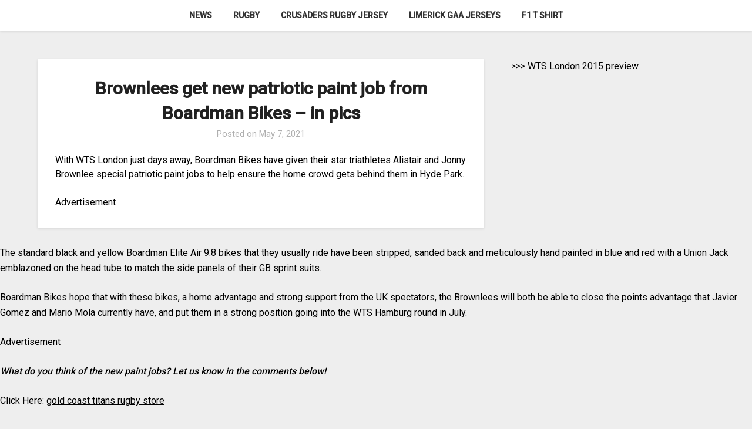

--- FILE ---
content_type: text/html; charset=UTF-8
request_url: https://uanao.com/2021/05/brownlees-get-new-patriotic-paint-job-from-boardman-bikes-in-pics/
body_size: 12335
content:
<!doctype html>
<html lang="en-US">
<head>
	<meta charset="UTF-8">
	<meta name="viewport" content="width=device-width, initial-scale=1">
	<link rel="profile" href="https://gmpg.org/xfn/11">
	<title>Brownlees get new patriotic paint job from Boardman Bikes – in pics &#8211; oumea.com</title>
<meta name='robots' content='max-image-preview:large' />
<link rel='dns-prefetch' href='//fonts.googleapis.com' />
<link rel="alternate" type="application/rss+xml" title="oumea.com &raquo; Feed" href="https://uanao.com/feed/" />
<link rel="alternate" type="application/rss+xml" title="oumea.com &raquo; Comments Feed" href="https://uanao.com/comments/feed/" />
<link rel="alternate" title="oEmbed (JSON)" type="application/json+oembed" href="https://uanao.com/wp-json/oembed/1.0/embed?url=https%3A%2F%2Fuanao.com%2F2021%2F05%2Fbrownlees-get-new-patriotic-paint-job-from-boardman-bikes-in-pics%2F" />
<link rel="alternate" title="oEmbed (XML)" type="text/xml+oembed" href="https://uanao.com/wp-json/oembed/1.0/embed?url=https%3A%2F%2Fuanao.com%2F2021%2F05%2Fbrownlees-get-new-patriotic-paint-job-from-boardman-bikes-in-pics%2F&#038;format=xml" />
<style id='wp-img-auto-sizes-contain-inline-css' type='text/css'>
img:is([sizes=auto i],[sizes^="auto," i]){contain-intrinsic-size:3000px 1500px}
/*# sourceURL=wp-img-auto-sizes-contain-inline-css */
</style>
<style id='wp-emoji-styles-inline-css' type='text/css'>

	img.wp-smiley, img.emoji {
		display: inline !important;
		border: none !important;
		box-shadow: none !important;
		height: 1em !important;
		width: 1em !important;
		margin: 0 0.07em !important;
		vertical-align: -0.1em !important;
		background: none !important;
		padding: 0 !important;
	}
/*# sourceURL=wp-emoji-styles-inline-css */
</style>
<style id='wp-block-library-inline-css' type='text/css'>
:root{--wp-block-synced-color:#7a00df;--wp-block-synced-color--rgb:122,0,223;--wp-bound-block-color:var(--wp-block-synced-color);--wp-editor-canvas-background:#ddd;--wp-admin-theme-color:#007cba;--wp-admin-theme-color--rgb:0,124,186;--wp-admin-theme-color-darker-10:#006ba1;--wp-admin-theme-color-darker-10--rgb:0,107,160.5;--wp-admin-theme-color-darker-20:#005a87;--wp-admin-theme-color-darker-20--rgb:0,90,135;--wp-admin-border-width-focus:2px}@media (min-resolution:192dpi){:root{--wp-admin-border-width-focus:1.5px}}.wp-element-button{cursor:pointer}:root .has-very-light-gray-background-color{background-color:#eee}:root .has-very-dark-gray-background-color{background-color:#313131}:root .has-very-light-gray-color{color:#eee}:root .has-very-dark-gray-color{color:#313131}:root .has-vivid-green-cyan-to-vivid-cyan-blue-gradient-background{background:linear-gradient(135deg,#00d084,#0693e3)}:root .has-purple-crush-gradient-background{background:linear-gradient(135deg,#34e2e4,#4721fb 50%,#ab1dfe)}:root .has-hazy-dawn-gradient-background{background:linear-gradient(135deg,#faaca8,#dad0ec)}:root .has-subdued-olive-gradient-background{background:linear-gradient(135deg,#fafae1,#67a671)}:root .has-atomic-cream-gradient-background{background:linear-gradient(135deg,#fdd79a,#004a59)}:root .has-nightshade-gradient-background{background:linear-gradient(135deg,#330968,#31cdcf)}:root .has-midnight-gradient-background{background:linear-gradient(135deg,#020381,#2874fc)}:root{--wp--preset--font-size--normal:16px;--wp--preset--font-size--huge:42px}.has-regular-font-size{font-size:1em}.has-larger-font-size{font-size:2.625em}.has-normal-font-size{font-size:var(--wp--preset--font-size--normal)}.has-huge-font-size{font-size:var(--wp--preset--font-size--huge)}.has-text-align-center{text-align:center}.has-text-align-left{text-align:left}.has-text-align-right{text-align:right}.has-fit-text{white-space:nowrap!important}#end-resizable-editor-section{display:none}.aligncenter{clear:both}.items-justified-left{justify-content:flex-start}.items-justified-center{justify-content:center}.items-justified-right{justify-content:flex-end}.items-justified-space-between{justify-content:space-between}.screen-reader-text{border:0;clip-path:inset(50%);height:1px;margin:-1px;overflow:hidden;padding:0;position:absolute;width:1px;word-wrap:normal!important}.screen-reader-text:focus{background-color:#ddd;clip-path:none;color:#444;display:block;font-size:1em;height:auto;left:5px;line-height:normal;padding:15px 23px 14px;text-decoration:none;top:5px;width:auto;z-index:100000}html :where(.has-border-color){border-style:solid}html :where([style*=border-top-color]){border-top-style:solid}html :where([style*=border-right-color]){border-right-style:solid}html :where([style*=border-bottom-color]){border-bottom-style:solid}html :where([style*=border-left-color]){border-left-style:solid}html :where([style*=border-width]){border-style:solid}html :where([style*=border-top-width]){border-top-style:solid}html :where([style*=border-right-width]){border-right-style:solid}html :where([style*=border-bottom-width]){border-bottom-style:solid}html :where([style*=border-left-width]){border-left-style:solid}html :where(img[class*=wp-image-]){height:auto;max-width:100%}:where(figure){margin:0 0 1em}html :where(.is-position-sticky){--wp-admin--admin-bar--position-offset:var(--wp-admin--admin-bar--height,0px)}@media screen and (max-width:600px){html :where(.is-position-sticky){--wp-admin--admin-bar--position-offset:0px}}

/*# sourceURL=wp-block-library-inline-css */
</style><style id='global-styles-inline-css' type='text/css'>
:root{--wp--preset--aspect-ratio--square: 1;--wp--preset--aspect-ratio--4-3: 4/3;--wp--preset--aspect-ratio--3-4: 3/4;--wp--preset--aspect-ratio--3-2: 3/2;--wp--preset--aspect-ratio--2-3: 2/3;--wp--preset--aspect-ratio--16-9: 16/9;--wp--preset--aspect-ratio--9-16: 9/16;--wp--preset--color--black: #000000;--wp--preset--color--cyan-bluish-gray: #abb8c3;--wp--preset--color--white: #ffffff;--wp--preset--color--pale-pink: #f78da7;--wp--preset--color--vivid-red: #cf2e2e;--wp--preset--color--luminous-vivid-orange: #ff6900;--wp--preset--color--luminous-vivid-amber: #fcb900;--wp--preset--color--light-green-cyan: #7bdcb5;--wp--preset--color--vivid-green-cyan: #00d084;--wp--preset--color--pale-cyan-blue: #8ed1fc;--wp--preset--color--vivid-cyan-blue: #0693e3;--wp--preset--color--vivid-purple: #9b51e0;--wp--preset--gradient--vivid-cyan-blue-to-vivid-purple: linear-gradient(135deg,rgb(6,147,227) 0%,rgb(155,81,224) 100%);--wp--preset--gradient--light-green-cyan-to-vivid-green-cyan: linear-gradient(135deg,rgb(122,220,180) 0%,rgb(0,208,130) 100%);--wp--preset--gradient--luminous-vivid-amber-to-luminous-vivid-orange: linear-gradient(135deg,rgb(252,185,0) 0%,rgb(255,105,0) 100%);--wp--preset--gradient--luminous-vivid-orange-to-vivid-red: linear-gradient(135deg,rgb(255,105,0) 0%,rgb(207,46,46) 100%);--wp--preset--gradient--very-light-gray-to-cyan-bluish-gray: linear-gradient(135deg,rgb(238,238,238) 0%,rgb(169,184,195) 100%);--wp--preset--gradient--cool-to-warm-spectrum: linear-gradient(135deg,rgb(74,234,220) 0%,rgb(151,120,209) 20%,rgb(207,42,186) 40%,rgb(238,44,130) 60%,rgb(251,105,98) 80%,rgb(254,248,76) 100%);--wp--preset--gradient--blush-light-purple: linear-gradient(135deg,rgb(255,206,236) 0%,rgb(152,150,240) 100%);--wp--preset--gradient--blush-bordeaux: linear-gradient(135deg,rgb(254,205,165) 0%,rgb(254,45,45) 50%,rgb(107,0,62) 100%);--wp--preset--gradient--luminous-dusk: linear-gradient(135deg,rgb(255,203,112) 0%,rgb(199,81,192) 50%,rgb(65,88,208) 100%);--wp--preset--gradient--pale-ocean: linear-gradient(135deg,rgb(255,245,203) 0%,rgb(182,227,212) 50%,rgb(51,167,181) 100%);--wp--preset--gradient--electric-grass: linear-gradient(135deg,rgb(202,248,128) 0%,rgb(113,206,126) 100%);--wp--preset--gradient--midnight: linear-gradient(135deg,rgb(2,3,129) 0%,rgb(40,116,252) 100%);--wp--preset--font-size--small: 13px;--wp--preset--font-size--medium: 20px;--wp--preset--font-size--large: 36px;--wp--preset--font-size--x-large: 42px;--wp--preset--spacing--20: 0.44rem;--wp--preset--spacing--30: 0.67rem;--wp--preset--spacing--40: 1rem;--wp--preset--spacing--50: 1.5rem;--wp--preset--spacing--60: 2.25rem;--wp--preset--spacing--70: 3.38rem;--wp--preset--spacing--80: 5.06rem;--wp--preset--shadow--natural: 6px 6px 9px rgba(0, 0, 0, 0.2);--wp--preset--shadow--deep: 12px 12px 50px rgba(0, 0, 0, 0.4);--wp--preset--shadow--sharp: 6px 6px 0px rgba(0, 0, 0, 0.2);--wp--preset--shadow--outlined: 6px 6px 0px -3px rgb(255, 255, 255), 6px 6px rgb(0, 0, 0);--wp--preset--shadow--crisp: 6px 6px 0px rgb(0, 0, 0);}:where(.is-layout-flex){gap: 0.5em;}:where(.is-layout-grid){gap: 0.5em;}body .is-layout-flex{display: flex;}.is-layout-flex{flex-wrap: wrap;align-items: center;}.is-layout-flex > :is(*, div){margin: 0;}body .is-layout-grid{display: grid;}.is-layout-grid > :is(*, div){margin: 0;}:where(.wp-block-columns.is-layout-flex){gap: 2em;}:where(.wp-block-columns.is-layout-grid){gap: 2em;}:where(.wp-block-post-template.is-layout-flex){gap: 1.25em;}:where(.wp-block-post-template.is-layout-grid){gap: 1.25em;}.has-black-color{color: var(--wp--preset--color--black) !important;}.has-cyan-bluish-gray-color{color: var(--wp--preset--color--cyan-bluish-gray) !important;}.has-white-color{color: var(--wp--preset--color--white) !important;}.has-pale-pink-color{color: var(--wp--preset--color--pale-pink) !important;}.has-vivid-red-color{color: var(--wp--preset--color--vivid-red) !important;}.has-luminous-vivid-orange-color{color: var(--wp--preset--color--luminous-vivid-orange) !important;}.has-luminous-vivid-amber-color{color: var(--wp--preset--color--luminous-vivid-amber) !important;}.has-light-green-cyan-color{color: var(--wp--preset--color--light-green-cyan) !important;}.has-vivid-green-cyan-color{color: var(--wp--preset--color--vivid-green-cyan) !important;}.has-pale-cyan-blue-color{color: var(--wp--preset--color--pale-cyan-blue) !important;}.has-vivid-cyan-blue-color{color: var(--wp--preset--color--vivid-cyan-blue) !important;}.has-vivid-purple-color{color: var(--wp--preset--color--vivid-purple) !important;}.has-black-background-color{background-color: var(--wp--preset--color--black) !important;}.has-cyan-bluish-gray-background-color{background-color: var(--wp--preset--color--cyan-bluish-gray) !important;}.has-white-background-color{background-color: var(--wp--preset--color--white) !important;}.has-pale-pink-background-color{background-color: var(--wp--preset--color--pale-pink) !important;}.has-vivid-red-background-color{background-color: var(--wp--preset--color--vivid-red) !important;}.has-luminous-vivid-orange-background-color{background-color: var(--wp--preset--color--luminous-vivid-orange) !important;}.has-luminous-vivid-amber-background-color{background-color: var(--wp--preset--color--luminous-vivid-amber) !important;}.has-light-green-cyan-background-color{background-color: var(--wp--preset--color--light-green-cyan) !important;}.has-vivid-green-cyan-background-color{background-color: var(--wp--preset--color--vivid-green-cyan) !important;}.has-pale-cyan-blue-background-color{background-color: var(--wp--preset--color--pale-cyan-blue) !important;}.has-vivid-cyan-blue-background-color{background-color: var(--wp--preset--color--vivid-cyan-blue) !important;}.has-vivid-purple-background-color{background-color: var(--wp--preset--color--vivid-purple) !important;}.has-black-border-color{border-color: var(--wp--preset--color--black) !important;}.has-cyan-bluish-gray-border-color{border-color: var(--wp--preset--color--cyan-bluish-gray) !important;}.has-white-border-color{border-color: var(--wp--preset--color--white) !important;}.has-pale-pink-border-color{border-color: var(--wp--preset--color--pale-pink) !important;}.has-vivid-red-border-color{border-color: var(--wp--preset--color--vivid-red) !important;}.has-luminous-vivid-orange-border-color{border-color: var(--wp--preset--color--luminous-vivid-orange) !important;}.has-luminous-vivid-amber-border-color{border-color: var(--wp--preset--color--luminous-vivid-amber) !important;}.has-light-green-cyan-border-color{border-color: var(--wp--preset--color--light-green-cyan) !important;}.has-vivid-green-cyan-border-color{border-color: var(--wp--preset--color--vivid-green-cyan) !important;}.has-pale-cyan-blue-border-color{border-color: var(--wp--preset--color--pale-cyan-blue) !important;}.has-vivid-cyan-blue-border-color{border-color: var(--wp--preset--color--vivid-cyan-blue) !important;}.has-vivid-purple-border-color{border-color: var(--wp--preset--color--vivid-purple) !important;}.has-vivid-cyan-blue-to-vivid-purple-gradient-background{background: var(--wp--preset--gradient--vivid-cyan-blue-to-vivid-purple) !important;}.has-light-green-cyan-to-vivid-green-cyan-gradient-background{background: var(--wp--preset--gradient--light-green-cyan-to-vivid-green-cyan) !important;}.has-luminous-vivid-amber-to-luminous-vivid-orange-gradient-background{background: var(--wp--preset--gradient--luminous-vivid-amber-to-luminous-vivid-orange) !important;}.has-luminous-vivid-orange-to-vivid-red-gradient-background{background: var(--wp--preset--gradient--luminous-vivid-orange-to-vivid-red) !important;}.has-very-light-gray-to-cyan-bluish-gray-gradient-background{background: var(--wp--preset--gradient--very-light-gray-to-cyan-bluish-gray) !important;}.has-cool-to-warm-spectrum-gradient-background{background: var(--wp--preset--gradient--cool-to-warm-spectrum) !important;}.has-blush-light-purple-gradient-background{background: var(--wp--preset--gradient--blush-light-purple) !important;}.has-blush-bordeaux-gradient-background{background: var(--wp--preset--gradient--blush-bordeaux) !important;}.has-luminous-dusk-gradient-background{background: var(--wp--preset--gradient--luminous-dusk) !important;}.has-pale-ocean-gradient-background{background: var(--wp--preset--gradient--pale-ocean) !important;}.has-electric-grass-gradient-background{background: var(--wp--preset--gradient--electric-grass) !important;}.has-midnight-gradient-background{background: var(--wp--preset--gradient--midnight) !important;}.has-small-font-size{font-size: var(--wp--preset--font-size--small) !important;}.has-medium-font-size{font-size: var(--wp--preset--font-size--medium) !important;}.has-large-font-size{font-size: var(--wp--preset--font-size--large) !important;}.has-x-large-font-size{font-size: var(--wp--preset--font-size--x-large) !important;}
/*# sourceURL=global-styles-inline-css */
</style>

<style id='classic-theme-styles-inline-css' type='text/css'>
/*! This file is auto-generated */
.wp-block-button__link{color:#fff;background-color:#32373c;border-radius:9999px;box-shadow:none;text-decoration:none;padding:calc(.667em + 2px) calc(1.333em + 2px);font-size:1.125em}.wp-block-file__button{background:#32373c;color:#fff;text-decoration:none}
/*# sourceURL=/wp-includes/css/classic-themes.min.css */
</style>
<link rel='stylesheet' id='font-awesome-css' href='https://uanao.com/wp-content/themes/businessly/css/font-awesome.min.css?ver=6.9' type='text/css' media='all' />
<link rel='stylesheet' id='businessly-style-css' href='https://uanao.com/wp-content/themes/businessly/style.css?ver=6.9' type='text/css' media='all' />
<link rel='stylesheet' id='businessly-google-fonts-css' href='//fonts.googleapis.com/css?family=Roboto%3A300%2C400%2C500&#038;ver=6.9' type='text/css' media='all' />
<script type="text/javascript" src="https://uanao.com/wp-includes/js/jquery/jquery.min.js?ver=3.7.1" id="jquery-core-js"></script>
<script type="text/javascript" src="https://uanao.com/wp-includes/js/jquery/jquery-migrate.min.js?ver=3.4.1" id="jquery-migrate-js"></script>
<link rel="https://api.w.org/" href="https://uanao.com/wp-json/" /><link rel="alternate" title="JSON" type="application/json" href="https://uanao.com/wp-json/wp/v2/posts/9107" /><link rel="EditURI" type="application/rsd+xml" title="RSD" href="https://uanao.com/xmlrpc.php?rsd" />
<meta name="generator" content="WordPress 6.9" />
<link rel="canonical" href="https://uanao.com/2021/05/brownlees-get-new-patriotic-paint-job-from-boardman-bikes-in-pics/" />
<link rel='shortlink' href='https://uanao.com/?p=9107' />

		<style type="text/css">
		body, .site, .swidgets-wrap h3, .post-data-text { background: ; }
		.site-title a, .site-description { color: ; }
		.sheader { background-color:  !important; }
		.main-navigation ul li a, .main-navigation ul li .sub-arrow, .super-menu .toggle-mobile-menu,.toggle-mobile-menu:before, .mobile-menu-active .smenu-hide { color: ; }
		#smobile-menu.show .main-navigation ul ul.children.active, #smobile-menu.show .main-navigation ul ul.sub-menu.active, #smobile-menu.show .main-navigation ul li, .smenu-hide.toggle-mobile-menu.menu-toggle, #smobile-menu.show .main-navigation ul li, .primary-menu ul li ul.children li, .primary-menu ul li ul.sub-menu li, .primary-menu .pmenu, .super-menu { border-color: ; border-bottom-color: ; }
		#secondary .widget h3, #secondary .widget h3 a, #secondary .widget h4, #secondary .widget h1, #secondary .widget h2, #secondary .widget h5, #secondary .widget h6, #secondary .widget h4 a { color: ; }
		#secondary .widget a, #secondary a, #secondary .widget li a , #secondary span.sub-arrow{ color: ; }
		#secondary, #secondary .widget, #secondary .widget p, #secondary .widget li, .widget time.rpwe-time.published { color: ; }
		#secondary .swidgets-wrap, #secondary .widget ul li, .featured-sidebar .search-field { border-color: ; }
		.site-info, .footer-column-three input.search-submit, .footer-column-three p, .footer-column-three li, .footer-column-three td, .footer-column-three th, .footer-column-three caption { color: ; }
		.footer-column-three h3, .footer-column-three h4, .footer-column-three h5, .footer-column-three h6, .footer-column-three h1, .footer-column-three h2, .footer-column-three h4, .footer-column-three h3 a { color: ; }
		.footer-column-three a, .footer-column-three li a, .footer-column-three .widget a, .footer-column-three .sub-arrow { color: ; }
		.footer-column-three h3:after { background: ; }
		.site-info, .widget ul li, .footer-column-three input.search-field, .footer-column-three input.search-submit { border-color: ; }
		.site-footer { background-color: ; }
		.content-wrapper h2.entry-title a, .content-wrapper h2.entry-title a:hover, .content-wrapper h2.entry-title a:active, .content-wrapper h2.entry-title a:focus, .archive .page-header h1, .blogposts-list h2 a, .blogposts-list h2 a:hover, .blogposts-list h2 a:active, .search-results h1.page-title { color: ; }
		.blogposts-list .post-data-text, .blogposts-list .post-data-text a, .content-wrapper .post-data-text *{ color: ; }
		.blogposts-list p { color: ; }
		.page-numbers li a, .blogposts-list .blogpost-button { background: ; }
		.page-numbers li a, .blogposts-list .blogpost-button, span.page-numbers.dots, .page-numbers.current, .page-numbers li a:hover { color: ; }
		.archive .page-header h1, .search-results h1.page-title, .blogposts-list.fbox, span.page-numbers.dots, .page-numbers li a, .page-numbers.current { border-color: ; }
		.blogposts-list .post-data-divider { background: ; }
		.page .comments-area .comment-author, .page .comments-area .comment-author a, .page .comments-area .comments-title, .page .content-area h1, .page .content-area h2, .page .content-area h3, .page .content-area h4, .page .content-area h5, .page .content-area h6, .page .content-area th, .single  .comments-area .comment-author, .single .comments-area .comment-author a, .single .comments-area .comments-title, .single .content-area h1, .single .content-area h2, .single .content-area h3, .single .content-area h4, .single .content-area h5, .single .content-area h6, .single .content-area th, .search-no-results h1, .error404 h1 { color: ; }
		.single .post-data-text, .page .post-data-text, .page .post-data-text a, .single .post-data-text a, .comments-area .comment-meta .comment-metadata a, .single .post-data-text * { color: ; }
		.page .content-area p, .page article, .page .content-area table, .page .content-area dd, .page .content-area dt, .page .content-area address, .page .content-area .entry-content, .page .content-area li, .page .content-area ol, .single .content-area p, .single article, .single .content-area table, .single .content-area dd, .single .content-area dt, .single .content-area address, .single .entry-content, .single .content-area li, .single .content-area ol, .search-no-results .page-content p { color: ; }
		.single .entry-content a, .page .entry-content a, .comment-content a, .comments-area .reply a, .logged-in-as a, .comments-area .comment-respond a { color: ; }
		.comments-area p.form-submit input { background: ; }
		.error404 .page-content p, .error404 input.search-submit, .search-no-results input.search-submit { color: ; }
		.page .comments-area, .page article.fbox, .page article tr, .page .comments-area ol.comment-list ol.children li, .page .comments-area ol.comment-list .comment, .single .comments-area, .single article.fbox, .single article tr, .comments-area ol.comment-list ol.children li, .comments-area ol.comment-list .comment, .error404 main#main, .error404 .search-form label, .search-no-results .search-form label, .error404 input.search-submit, .search-no-results input.search-submit, .error404 main#main, .search-no-results section.fbox.no-results.not-found{ border-color: ; }
		.single .post-data-divider, .page .post-data-divider { background: ; }
		.single .comments-area p.form-submit input, .page .comments-area p.form-submit input { color: ; }
		.bottom-header-wrapper { padding-top: px; }
		.bottom-header-wrapper { padding-bottom: px; }
		.bottom-header-wrapper { background: ; }
		.bottom-header-wrapper *{ color: ; }
		.header-widget a, .header-widget li a, .header-widget i.fa { color: ; }
		.header-widget, .header-widget p, .header-widget li, .header-widget .textwidget { color: ; }
		.header-widget .widget-title, .header-widget h1, .header-widget h3, .header-widget h2, .header-widget h4, .header-widget h5, .header-widget h6{ color: ; }
		.header-widget.swidgets-wrap, .header-widget ul li, .header-widget .search-field { border-color: ; }
		.bottom-header-title, .bottom-header-paragraph{ color: ; }
		#secondary .widget-title-lines:after, #secondary .widget-title-lines:before { background: ; }
		.header-widgets-wrapper .swidgets-wrap{ background: ; }
		.top-nav-wrapper, .primary-menu .pmenu, .super-menu, #smobile-menu, .primary-menu ul li ul.children, .primary-menu ul li ul.sub-menu { background-color: ; }
		#secondary .widget{ background: ; }
		#secondary .swidget { border-color: ; }
		.archive article.fbox, .search-results article.fbox, .blog article.fbox { background: ; }
		.comments-area, .single article.fbox, .page article.fbox { background: ; }
		</style>
		<style type="text/css">.recentcomments a{display:inline !important;padding:0 !important;margin:0 !important;}</style>		<style type="text/css">


			.bottom-header-wrapper .logo-container .logofont {
				color: #fff;
			}
			.bottom-header-wrapper .logo-container .logofont {
				border-color:#fff;
			}
			
			https://uanao.com/wp-content/themes/businessly/img/bg-img-2.jpg"
							.bottom-header-wrapper .logo-container .logofont {
					color: #fff;
				}
				.bottom-header-wrapper .logo-container .logofont {
					border-color:#fff;
				}
					</style>
		</head>

<body class="wp-singular post-template-default single single-post postid-9107 single-format-standard wp-theme-businessly header-image">
	     <a class="skip-link screen-reader-text" href="#content">
Skip to content</a>

	<div id="page" class="site">

			


		<!--Nav start-->

		<header id="masthead" class="sheader site-header clearfix">
			<nav id="primary-site-navigation" class="primary-menu main-navigation clearfix">

				<a href="#" id="pull" class="smenu-hide toggle-mobile-menu menu-toggle" aria-controls="secondary-menu" aria-expanded="false">Menu</a>
				<div class="top-nav-wrapper">
					<div class="content-wrap">
						<div class="center-main-menu">
							<div class="menu-home-container"><ul id="primary-menu" class="pmenu"><li id="menu-item-3689" class="menu-item menu-item-type-taxonomy menu-item-object-category current-post-ancestor current-menu-parent current-post-parent menu-item-3689"><a href="https://uanao.com/category/news/">News</a></li>
<li id="menu-item-8810" class="menu-item menu-item-type-taxonomy menu-item-object-category menu-item-8810"><a href="https://uanao.com/category/rugby/">Rugby</a></li>
<li id="menu-item-3690" class="menu-item menu-item-type-custom menu-item-object-custom menu-item-3690"><a href="https://www.rwcstore.com/crusaders.html">crusaders rugby jersey</a></li>
<li id="menu-item-9345" class="menu-item menu-item-type-custom menu-item-object-custom menu-item-9345"><a href="https://www.igaashop.com/limerick.html">limerick gaa jerseys</a></li>
<li id="menu-item-9356" class="menu-item menu-item-type-custom menu-item-object-custom menu-item-9356"><a href="https://www.f1fa.com">f1 t shirt</a></li>
</ul></div>							</div>
						</div>
					</div>
				</nav>

				<div class="super-menu clearfix">
					<div class="super-menu-inner">
						<a href="#" id="pull" class="toggle-mobile-menu menu-toggle" aria-controls="secondary-menu" aria-expanded="false">

															<a class="logofont" href="https://uanao.com/" rel="home">oumea.com</a>
													</a>
					</div>
				</div>
				<div id="mobile-menu-overlay"></div>
			</header>
			<!--Nav end-->

			<div class="content-wrap">
					<!-- Upper widgets -->
					<div class="header-widgets-wrapper">
						
						
											</div>
					<!-- / Upper widgets -->


			</div>

			<div id="content" class="site-content clearfix">
				<div class="content-wrap">

	<div id="primary" class="featured-content content-area">
		<main id="main" class="site-main">

				<article id="post-9107" class="posts-entry fbox post-9107 post type-post status-publish format-standard hentry category-news">
	<header class="entry-header">
		<h1 class="entry-title">Brownlees get new patriotic paint job from Boardman Bikes – in pics</h1>		<div class="entry-meta">
			<div class="blog-data-wrapper">
				<div class="post-data-divider"></div>
				<div class="post-data-positioning">
					<div class="post-data-text">
						<span class="posted-on">Posted on <a href="https://uanao.com/2021/05/brownlees-get-new-patriotic-paint-job-from-boardman-bikes-in-pics/" rel="bookmark"><time class="entry-date published updated" datetime="2021-05-07T22:29:10+00:00">May 7, 2021</time></a></span><span class="byline"> </span>					</div>
				</div>
			</div>
		</div><!-- .entry-meta -->
			</header><!-- .entry-header -->

	<div class="entry-content">
		<p >With WTS London just days away, Boardman Bikes have given their star triathletes Alistair and Jonny Brownlee special patriotic paint jobs to help ensure the home crowd gets behind them in Hyde Park.</p>
<p>    Advertisement</p></div>
</div>
</div>
<p >&gt;&gt;&gt; WTS London 2015 preview</p>
</div>
<p >The standard black and yellow Boardman Elite Air 9.8 bikes that they usually ride have been stripped, sanded back and meticulously hand painted in blue and red with a Union Jack emblazoned on the head tube to match the side panels of their GB sprint suits.</p>
<div    >
</div>
</div>
<p >Boardman Bikes hope that with these bikes, a home advantage and strong support from the UK spectators, the Brownlees will both be able to close the points advantage that Javier Gomez and Mario Mola currently have, and put them in a strong position going into the WTS Hamburg round in July.</p>
<p>    Advertisement</p></div>
</div>
</div>
<p ><em><strong>What do you think of the new paint jobs? Let us know in the comments below!</strong></em></p>
<p>Click Here: <a href='https://www.jerstores.com/Teams/Teams-NRL-Telstra-Premiership/Teams-Titans' title='gold coast titans rugby store'>gold coast titans rugby store</a></p>
<p>    <i  data-grunticon-embed></i></p>
<figure>
    <picture><source srcset="https://images.immediate.co.uk/production/volatile/sites/34/2020/05/14527-faca41f.jpg?quality=90&amp;resize=160%2C160, https://images.immediate.co.uk/production/volatile/sites/34/2020/05/14527-faca41f.jpg?quality=45&amp;resize=320%2C320 2x, https://images.immediate.co.uk/production/volatile/sites/34/2020/05/14527-faca41f.jpg?quality=45&amp;resize=480%2C480 3x, https://images.immediate.co.uk/production/volatile/sites/34/2020/05/14527-faca41f.jpg?quality=45&amp;resize=640%2C640 4x" type="image/jpeg"></source></picture>
</div><figcaption style="display:none;"><figcaption >New paint job being applied by Boardman Bikes<br />
    </figcaption><i></i></p>
</div>
</figcaption></figure>
<p><meta  data-sources='[{"type":"image\/jpeg","media":"","srcset":"https:\/\/images.immediate.co.uk\/production\/volatile\/sites\/34\/2020\/05\/14527-faca41f.jpg?quality=90&amp;resize=500%2C281, https:\/\/images.immediate.co.uk\/production\/volatile\/sites\/34\/2020\/05\/14527-faca41f.jpg?quality=45&amp;resize=1000%2C563 2x","srcsetWebP":"https:\/\/images.immediate.co.uk\/production\/volatile\/sites\/34\/2020\/05\/14527-faca41f.jpg?webp=true&amp;quality=90&amp;resize=500%2C281, https:\/\/images.immediate.co.uk\/production\/volatile\/sites\/34\/2020\/05\/14527-faca41f.jpg?webp=true&amp;quality=45&amp;resize=1000%2C563 2x"}]' data- data-src="https://images.immediate.co.uk/production/volatile/sites/34/2020/05/14527-faca41f.jpg?quality=90&amp;resize=500%2C281" data-width="500" data-height="281" data-crop-width="" data-crop-height="" data-alt="14527-faca41f-b73150a.jpg" data-title="14527-faca41f-b73150a.jpg" data-style="width: auto; height: 100%;"><br />
<meta  data-sources='[{"type":"image\/jpeg","media":"","srcset":"https:\/\/images.immediate.co.uk\/production\/volatile\/sites\/34\/2020\/05\/14527-faca41f.jpg?quality=90&amp;resize=160%2C160, https:\/\/images.immediate.co.uk\/production\/volatile\/sites\/34\/2020\/05\/14527-faca41f.jpg?quality=45&amp;resize=320%2C320 2x, https:\/\/images.immediate.co.uk\/production\/volatile\/sites\/34\/2020\/05\/14527-faca41f.jpg?quality=45&amp;resize=480%2C480 3x, https:\/\/images.immediate.co.uk\/production\/volatile\/sites\/34\/2020\/05\/14527-faca41f.jpg?quality=45&amp;resize=640%2C640 4x","srcsetWebP":"https:\/\/images.immediate.co.uk\/production\/volatile\/sites\/34\/2020\/05\/14527-faca41f.jpg?webp=true&amp;quality=90&amp;resize=160%2C160, https:\/\/images.immediate.co.uk\/production\/volatile\/sites\/34\/2020\/05\/14527-faca41f.jpg?webp=true&amp;quality=45&amp;resize=320%2C320 2x, https:\/\/images.immediate.co.uk\/production\/volatile\/sites\/34\/2020\/05\/14527-faca41f.jpg?webp=true&amp;quality=45&amp;resize=480%2C480 3x, https:\/\/images.immediate.co.uk\/production\/volatile\/sites\/34\/2020\/05\/14527-faca41f.jpg?webp=true&amp;quality=45&amp;resize=640%2C640 4x"}]' data- data-src="https://images.immediate.co.uk/production/volatile/sites/34/2020/05/14527-faca41f.jpg?quality=90&amp;resize=100%2C100" data-width="100" data-height="100" data-crop-width="" data-crop-height="" data-alt="14527-faca41f-b73150a.jpg" data-title="14527-faca41f-b73150a.jpg" data-style="width: auto; height: 100%;"><br />
<meta  data-sources='[{"type":"image\/jpeg","media":"(max-width: 320px)","srcset":"https:\/\/images.immediate.co.uk\/production\/volatile\/sites\/34\/2020\/05\/14527-faca41f.jpg?quality=90&amp;resize=320%2C180, https:\/\/images.immediate.co.uk\/production\/volatile\/sites\/34\/2020\/05\/14527-faca41f.jpg?quality=45&amp;resize=640%2C360 2x, https:\/\/images.immediate.co.uk\/production\/volatile\/sites\/34\/2020\/05\/14527-faca41f.jpg?quality=45&amp;resize=960%2C540 3x, https:\/\/images.immediate.co.uk\/production\/volatile\/sites\/34\/2020\/05\/14527-faca41f.jpg?quality=45&amp;resize=1280%2C720 4x","srcsetWebP":"https:\/\/images.immediate.co.uk\/production\/volatile\/sites\/34\/2020\/05\/14527-faca41f.jpg?webp=true&amp;quality=90&amp;resize=320%2C180, https:\/\/images.immediate.co.uk\/production\/volatile\/sites\/34\/2020\/05\/14527-faca41f.jpg?webp=true&amp;quality=45&amp;resize=640%2C360 2x, https:\/\/images.immediate.co.uk\/production\/volatile\/sites\/34\/2020\/05\/14527-faca41f.jpg?webp=true&amp;quality=45&amp;resize=960%2C540 3x, https:\/\/images.immediate.co.uk\/production\/volatile\/sites\/34\/2020\/05\/14527-faca41f.jpg?webp=true&amp;quality=45&amp;resize=1280%2C720 4x"},{"type":"image\/jpeg","media":"(max-width: 375px)","srcset":"https:\/\/images.immediate.co.uk\/production\/volatile\/sites\/34\/2020\/05\/14527-faca41f.jpg?quality=90&amp;resize=375%2C211, https:\/\/images.immediate.co.uk\/production\/volatile\/sites\/34\/2020\/05\/14527-faca41f.jpg?quality=45&amp;resize=750%2C422 2x, https:\/\/images.immediate.co.uk\/production\/volatile\/sites\/34\/2020\/05\/14527-faca41f.jpg?quality=45&amp;resize=1125%2C633 3x","srcsetWebP":"https:\/\/images.immediate.co.uk\/production\/volatile\/sites\/34\/2020\/05\/14527-faca41f.jpg?webp=true&amp;quality=90&amp;resize=375%2C211, https:\/\/images.immediate.co.uk\/production\/volatile\/sites\/34\/2020\/05\/14527-faca41f.jpg?webp=true&amp;quality=45&amp;resize=750%2C422 2x, https:\/\/images.immediate.co.uk\/production\/volatile\/sites\/34\/2020\/05\/14527-faca41f.jpg?webp=true&amp;quality=45&amp;resize=1125%2C633 3x"},{"type":"image\/jpeg","media":"(max-width: 425px)","srcset":"https:\/\/images.immediate.co.uk\/production\/volatile\/sites\/34\/2020\/05\/14527-faca41f.jpg?quality=90&amp;resize=425%2C239, https:\/\/images.immediate.co.uk\/production\/volatile\/sites\/34\/2020\/05\/14527-faca41f.jpg?quality=45&amp;resize=850%2C478 2x, https:\/\/images.immediate.co.uk\/production\/volatile\/sites\/34\/2020\/05\/14527-faca41f.jpg?quality=45&amp;resize=1275%2C717 3x","srcsetWebP":"https:\/\/images.immediate.co.uk\/production\/volatile\/sites\/34\/2020\/05\/14527-faca41f.jpg?webp=true&amp;quality=90&amp;resize=425%2C239, https:\/\/images.immediate.co.uk\/production\/volatile\/sites\/34\/2020\/05\/14527-faca41f.jpg?webp=true&amp;quality=45&amp;resize=850%2C478 2x, https:\/\/images.immediate.co.uk\/production\/volatile\/sites\/34\/2020\/05\/14527-faca41f.jpg?webp=true&amp;quality=45&amp;resize=1275%2C717 3x"},{"type":"image\/jpeg","media":"(max-width: 600px)","srcset":"https:\/\/images.immediate.co.uk\/production\/volatile\/sites\/34\/2020\/05\/14527-faca41f.jpg?quality=90&amp;resize=600%2C338, https:\/\/images.immediate.co.uk\/production\/volatile\/sites\/34\/2020\/05\/14527-faca41f.jpg?quality=45&amp;resize=1200%2C675 2x","srcsetWebP":"https:\/\/images.immediate.co.uk\/production\/volatile\/sites\/34\/2020\/05\/14527-faca41f.jpg?webp=true&amp;quality=90&amp;resize=600%2C338, https:\/\/images.immediate.co.uk\/production\/volatile\/sites\/34\/2020\/05\/14527-faca41f.jpg?webp=true&amp;quality=45&amp;resize=1200%2C675 2x"},{"type":"image\/jpeg","media":"(max-width: 767px)","srcset":"https:\/\/images.immediate.co.uk\/production\/volatile\/sites\/34\/2020\/05\/14527-faca41f.jpg?quality=90&amp;resize=576%2C324, https:\/\/images.immediate.co.uk\/production\/volatile\/sites\/34\/2020\/05\/14527-faca41f.jpg?quality=45&amp;resize=1152%2C648 2x","srcsetWebP":"https:\/\/images.immediate.co.uk\/production\/volatile\/sites\/34\/2020\/05\/14527-faca41f.jpg?webp=true&amp;quality=90&amp;resize=576%2C324, https:\/\/images.immediate.co.uk\/production\/volatile\/sites\/34\/2020\/05\/14527-faca41f.jpg?webp=true&amp;quality=45&amp;resize=1152%2C648 2x"},{"type":"image\/jpeg","media":"(max-width: 991px)","srcset":"https:\/\/images.immediate.co.uk\/production\/volatile\/sites\/34\/2020\/05\/14527-faca41f.jpg?quality=90&amp;resize=748%2C421","srcsetWebP":"https:\/\/images.immediate.co.uk\/production\/volatile\/sites\/34\/2020\/05\/14527-faca41f.jpg?webp=true&amp;quality=90&amp;resize=748%2C421"},{"type":"image\/jpeg","media":"(min-width: 992px)","srcset":"https:\/\/images.immediate.co.uk\/production\/volatile\/sites\/34\/2020\/05\/14527-faca41f.jpg?quality=90&amp;resize=960%2C540","srcsetWebP":"https:\/\/images.immediate.co.uk\/production\/volatile\/sites\/34\/2020\/05\/14527-faca41f.jpg?webp=true&amp;quality=90&amp;resize=960%2C540"}]' data- data-src="https://images.immediate.co.uk/production/volatile/sites/34/2020/05/14527-faca41f.jpg?quality=90&amp;resize=960%2C540" data-width="960" data-height="540" data-crop-width="" data-crop-height="" data-alt="14527-faca41f-b73150a.jpg" data-title="14527-faca41f-b73150a.jpg" data-style="width: auto; height: 100%;"><br />
<meta  data-sources='[{"type":"image\/jpeg","media":"(max-width: 320px)","srcset":"https:\/\/images.immediate.co.uk\/production\/volatile\/sites\/34\/2020\/05\/14527-faca41f.jpg?quality=90&amp;resize=320%2C180, https:\/\/images.immediate.co.uk\/production\/volatile\/sites\/34\/2020\/05\/14527-faca41f.jpg?quality=45&amp;resize=640%2C360 2x, https:\/\/images.immediate.co.uk\/production\/volatile\/sites\/34\/2020\/05\/14527-faca41f.jpg?quality=45&amp;resize=960%2C540 3x, https:\/\/images.immediate.co.uk\/production\/volatile\/sites\/34\/2020\/05\/14527-faca41f.jpg?quality=45&amp;resize=1280%2C720 4x","srcsetWebP":"https:\/\/images.immediate.co.uk\/production\/volatile\/sites\/34\/2020\/05\/14527-faca41f.jpg?webp=true&amp;quality=90&amp;resize=320%2C180, https:\/\/images.immediate.co.uk\/production\/volatile\/sites\/34\/2020\/05\/14527-faca41f.jpg?webp=true&amp;quality=45&amp;resize=640%2C360 2x, https:\/\/images.immediate.co.uk\/production\/volatile\/sites\/34\/2020\/05\/14527-faca41f.jpg?webp=true&amp;quality=45&amp;resize=960%2C540 3x, https:\/\/images.immediate.co.uk\/production\/volatile\/sites\/34\/2020\/05\/14527-faca41f.jpg?webp=true&amp;quality=45&amp;resize=1280%2C720 4x"},{"type":"image\/jpeg","media":"(max-width: 375px)","srcset":"https:\/\/images.immediate.co.uk\/production\/volatile\/sites\/34\/2020\/05\/14527-faca41f.jpg?quality=90&amp;resize=375%2C211, https:\/\/images.immediate.co.uk\/production\/volatile\/sites\/34\/2020\/05\/14527-faca41f.jpg?quality=45&amp;resize=750%2C422 2x, https:\/\/images.immediate.co.uk\/production\/volatile\/sites\/34\/2020\/05\/14527-faca41f.jpg?quality=45&amp;resize=1125%2C633 3x","srcsetWebP":"https:\/\/images.immediate.co.uk\/production\/volatile\/sites\/34\/2020\/05\/14527-faca41f.jpg?webp=true&amp;quality=90&amp;resize=375%2C211, https:\/\/images.immediate.co.uk\/production\/volatile\/sites\/34\/2020\/05\/14527-faca41f.jpg?webp=true&amp;quality=45&amp;resize=750%2C422 2x, https:\/\/images.immediate.co.uk\/production\/volatile\/sites\/34\/2020\/05\/14527-faca41f.jpg?webp=true&amp;quality=45&amp;resize=1125%2C633 3x"},{"type":"image\/jpeg","media":"(max-width: 425px)","srcset":"https:\/\/images.immediate.co.uk\/production\/volatile\/sites\/34\/2020\/05\/14527-faca41f.jpg?quality=90&amp;resize=425%2C239, https:\/\/images.immediate.co.uk\/production\/volatile\/sites\/34\/2020\/05\/14527-faca41f.jpg?quality=45&amp;resize=850%2C478 2x, https:\/\/images.immediate.co.uk\/production\/volatile\/sites\/34\/2020\/05\/14527-faca41f.jpg?quality=45&amp;resize=1275%2C717 3x","srcsetWebP":"https:\/\/images.immediate.co.uk\/production\/volatile\/sites\/34\/2020\/05\/14527-faca41f.jpg?webp=true&amp;quality=90&amp;resize=425%2C239, https:\/\/images.immediate.co.uk\/production\/volatile\/sites\/34\/2020\/05\/14527-faca41f.jpg?webp=true&amp;quality=45&amp;resize=850%2C478 2x, https:\/\/images.immediate.co.uk\/production\/volatile\/sites\/34\/2020\/05\/14527-faca41f.jpg?webp=true&amp;quality=45&amp;resize=1275%2C717 3x"},{"type":"image\/jpeg","media":"(max-width: 600px)","srcset":"https:\/\/images.immediate.co.uk\/production\/volatile\/sites\/34\/2020\/05\/14527-faca41f.jpg?quality=90&amp;resize=600%2C338, https:\/\/images.immediate.co.uk\/production\/volatile\/sites\/34\/2020\/05\/14527-faca41f.jpg?quality=45&amp;resize=1200%2C675 2x","srcsetWebP":"https:\/\/images.immediate.co.uk\/production\/volatile\/sites\/34\/2020\/05\/14527-faca41f.jpg?webp=true&amp;quality=90&amp;resize=600%2C338, https:\/\/images.immediate.co.uk\/production\/volatile\/sites\/34\/2020\/05\/14527-faca41f.jpg?webp=true&amp;quality=45&amp;resize=1200%2C675 2x"},{"type":"image\/jpeg","media":"(max-width: 767px)","srcset":"https:\/\/images.immediate.co.uk\/production\/volatile\/sites\/34\/2020\/05\/14527-faca41f.jpg?quality=90&amp;resize=576%2C324, https:\/\/images.immediate.co.uk\/production\/volatile\/sites\/34\/2020\/05\/14527-faca41f.jpg?quality=45&amp;resize=1152%2C648 2x","srcsetWebP":"https:\/\/images.immediate.co.uk\/production\/volatile\/sites\/34\/2020\/05\/14527-faca41f.jpg?webp=true&amp;quality=90&amp;resize=576%2C324, https:\/\/images.immediate.co.uk\/production\/volatile\/sites\/34\/2020\/05\/14527-faca41f.jpg?webp=true&amp;quality=45&amp;resize=1152%2C648 2x"},{"type":"image\/jpeg","media":"(max-width: 991px)","srcset":"https:\/\/images.immediate.co.uk\/production\/volatile\/sites\/34\/2020\/05\/14527-faca41f.jpg?quality=90&amp;resize=418%2C235, https:\/\/images.immediate.co.uk\/production\/volatile\/sites\/34\/2020\/05\/14527-faca41f.jpg?quality=45&amp;resize=836%2C470 2x, https:\/\/images.immediate.co.uk\/production\/volatile\/sites\/34\/2020\/05\/14527-faca41f.jpg?quality=45&amp;resize=1254%2C705 3x","srcsetWebP":"https:\/\/images.immediate.co.uk\/production\/volatile\/sites\/34\/2020\/05\/14527-faca41f.jpg?webp=true&amp;quality=90&amp;resize=418%2C235, https:\/\/images.immediate.co.uk\/production\/volatile\/sites\/34\/2020\/05\/14527-faca41f.jpg?webp=true&amp;quality=45&amp;resize=836%2C470 2x, https:\/\/images.immediate.co.uk\/production\/volatile\/sites\/34\/2020\/05\/14527-faca41f.jpg?webp=true&amp;quality=45&amp;resize=1254%2C705 3x"},{"type":"image\/jpeg","media":"(min-width: 992px)","srcset":"https:\/\/images.immediate.co.uk\/production\/volatile\/sites\/34\/2020\/05\/14527-faca41f.jpg?quality=90&amp;resize=627%2C353, https:\/\/images.immediate.co.uk\/production\/volatile\/sites\/34\/2020\/05\/14527-faca41f.jpg?quality=45&amp;resize=1254%2C705 2x","srcsetWebP":"https:\/\/images.immediate.co.uk\/production\/volatile\/sites\/34\/2020\/05\/14527-faca41f.jpg?webp=true&amp;quality=90&amp;resize=627%2C353, https:\/\/images.immediate.co.uk\/production\/volatile\/sites\/34\/2020\/05\/14527-faca41f.jpg?webp=true&amp;quality=45&amp;resize=1254%2C705 2x"}]' data- data-src="https://images.immediate.co.uk/production/volatile/sites/34/2020/05/14527-faca41f.jpg?quality=90&amp;resize=960%2C540" data-width="960" data-height="540" data-crop-width="" data-crop-height="" data-alt="14527-faca41f-b73150a.jpg" data-title="14527-faca41f-b73150a.jpg" data-style="width: auto; height: 100%;">
</div>
<figure>
    <picture><source srcset="https://images.immediate.co.uk/production/volatile/sites/34/2020/05/14528-b73150a.jpg?quality=90&amp;resize=160%2C160, https://images.immediate.co.uk/production/volatile/sites/34/2020/05/14528-b73150a.jpg?quality=45&amp;resize=320%2C320 2x, https://images.immediate.co.uk/production/volatile/sites/34/2020/05/14528-b73150a.jpg?quality=45&amp;resize=480%2C480 3x, https://images.immediate.co.uk/production/volatile/sites/34/2020/05/14528-b73150a.jpg?quality=45&amp;resize=640%2C640 4x" type="image/jpeg"></source></picture>
</div><figcaption style="display:none;"><figcaption >… adding the finishing touches<br />
    </figcaption><i></i></p>
</div>
</figcaption></figure>
<p><meta  data-sources='[{"type":"image\/jpeg","media":"","srcset":"https:\/\/images.immediate.co.uk\/production\/volatile\/sites\/34\/2020\/05\/14528-b73150a.jpg?quality=90&amp;resize=500%2C479, https:\/\/images.immediate.co.uk\/production\/volatile\/sites\/34\/2020\/05\/14528-b73150a.jpg?quality=45&amp;resize=1000%2C957 2x","srcsetWebP":"https:\/\/images.immediate.co.uk\/production\/volatile\/sites\/34\/2020\/05\/14528-b73150a.jpg?webp=true&amp;quality=90&amp;resize=500%2C479, https:\/\/images.immediate.co.uk\/production\/volatile\/sites\/34\/2020\/05\/14528-b73150a.jpg?webp=true&amp;quality=45&amp;resize=1000%2C957 2x"}]' data- data-src="https://images.immediate.co.uk/production/volatile/sites/34/2020/05/14528-b73150a.jpg?quality=90&amp;resize=500%2C479" data-width="500" data-height="478" data-crop-width="" data-crop-height="" data-alt="14528-b73150a-66d5647.jpg" data-title="14528-b73150a-66d5647.jpg" data-style="width: auto; height: 100%;"><br />
<meta  data-sources='[{"type":"image\/jpeg","media":"","srcset":"https:\/\/images.immediate.co.uk\/production\/volatile\/sites\/34\/2020\/05\/14528-b73150a.jpg?quality=90&amp;resize=160%2C160, https:\/\/images.immediate.co.uk\/production\/volatile\/sites\/34\/2020\/05\/14528-b73150a.jpg?quality=45&amp;resize=320%2C320 2x, https:\/\/images.immediate.co.uk\/production\/volatile\/sites\/34\/2020\/05\/14528-b73150a.jpg?quality=45&amp;resize=480%2C480 3x, https:\/\/images.immediate.co.uk\/production\/volatile\/sites\/34\/2020\/05\/14528-b73150a.jpg?quality=45&amp;resize=640%2C640 4x","srcsetWebP":"https:\/\/images.immediate.co.uk\/production\/volatile\/sites\/34\/2020\/05\/14528-b73150a.jpg?webp=true&amp;quality=90&amp;resize=160%2C160, https:\/\/images.immediate.co.uk\/production\/volatile\/sites\/34\/2020\/05\/14528-b73150a.jpg?webp=true&amp;quality=45&amp;resize=320%2C320 2x, https:\/\/images.immediate.co.uk\/production\/volatile\/sites\/34\/2020\/05\/14528-b73150a.jpg?webp=true&amp;quality=45&amp;resize=480%2C480 3x, https:\/\/images.immediate.co.uk\/production\/volatile\/sites\/34\/2020\/05\/14528-b73150a.jpg?webp=true&amp;quality=45&amp;resize=640%2C640 4x"}]' data- data-src="https://images.immediate.co.uk/production/volatile/sites/34/2020/05/14528-b73150a.jpg?quality=90&amp;resize=100%2C100" data-width="100" data-height="100" data-crop-width="" data-crop-height="" data-alt="14528-b73150a-66d5647.jpg" data-title="14528-b73150a-66d5647.jpg" data-style="width: auto; height: 100%;"><br />
<meta  data-sources='[{"type":"image\/jpeg","media":"(max-width: 320px)","srcset":"https:\/\/images.immediate.co.uk\/production\/volatile\/sites\/34\/2020\/05\/14528-b73150a.jpg?quality=90&amp;resize=320%2C306, https:\/\/images.immediate.co.uk\/production\/volatile\/sites\/34\/2020\/05\/14528-b73150a.jpg?quality=45&amp;resize=640%2C613 2x, https:\/\/images.immediate.co.uk\/production\/volatile\/sites\/34\/2020\/05\/14528-b73150a.jpg?quality=45&amp;resize=960%2C919 3x, https:\/\/images.immediate.co.uk\/production\/volatile\/sites\/34\/2020\/05\/14528-b73150a.jpg?quality=45&amp;resize=1280%2C1225 4x","srcsetWebP":"https:\/\/images.immediate.co.uk\/production\/volatile\/sites\/34\/2020\/05\/14528-b73150a.jpg?webp=true&amp;quality=90&amp;resize=320%2C306, https:\/\/images.immediate.co.uk\/production\/volatile\/sites\/34\/2020\/05\/14528-b73150a.jpg?webp=true&amp;quality=45&amp;resize=640%2C613 2x, https:\/\/images.immediate.co.uk\/production\/volatile\/sites\/34\/2020\/05\/14528-b73150a.jpg?webp=true&amp;quality=45&amp;resize=960%2C919 3x, https:\/\/images.immediate.co.uk\/production\/volatile\/sites\/34\/2020\/05\/14528-b73150a.jpg?webp=true&amp;quality=45&amp;resize=1280%2C1225 4x"},{"type":"image\/jpeg","media":"(max-width: 375px)","srcset":"https:\/\/images.immediate.co.uk\/production\/volatile\/sites\/34\/2020\/05\/14528-b73150a.jpg?quality=90&amp;resize=375%2C359, https:\/\/images.immediate.co.uk\/production\/volatile\/sites\/34\/2020\/05\/14528-b73150a.jpg?quality=45&amp;resize=750%2C718 2x, https:\/\/images.immediate.co.uk\/production\/volatile\/sites\/34\/2020\/05\/14528-b73150a.jpg?quality=45&amp;resize=1125%2C1077 3x","srcsetWebP":"https:\/\/images.immediate.co.uk\/production\/volatile\/sites\/34\/2020\/05\/14528-b73150a.jpg?webp=true&amp;quality=90&amp;resize=375%2C359, https:\/\/images.immediate.co.uk\/production\/volatile\/sites\/34\/2020\/05\/14528-b73150a.jpg?webp=true&amp;quality=45&amp;resize=750%2C718 2x, https:\/\/images.immediate.co.uk\/production\/volatile\/sites\/34\/2020\/05\/14528-b73150a.jpg?webp=true&amp;quality=45&amp;resize=1125%2C1077 3x"},{"type":"image\/jpeg","media":"(max-width: 425px)","srcset":"https:\/\/images.immediate.co.uk\/production\/volatile\/sites\/34\/2020\/05\/14528-b73150a.jpg?quality=90&amp;resize=425%2C407, https:\/\/images.immediate.co.uk\/production\/volatile\/sites\/34\/2020\/05\/14528-b73150a.jpg?quality=45&amp;resize=850%2C813 2x, https:\/\/images.immediate.co.uk\/production\/volatile\/sites\/34\/2020\/05\/14528-b73150a.jpg?quality=45&amp;resize=1275%2C1220 3x","srcsetWebP":"https:\/\/images.immediate.co.uk\/production\/volatile\/sites\/34\/2020\/05\/14528-b73150a.jpg?webp=true&amp;quality=90&amp;resize=425%2C407, https:\/\/images.immediate.co.uk\/production\/volatile\/sites\/34\/2020\/05\/14528-b73150a.jpg?webp=true&amp;quality=45&amp;resize=850%2C813 2x, https:\/\/images.immediate.co.uk\/production\/volatile\/sites\/34\/2020\/05\/14528-b73150a.jpg?webp=true&amp;quality=45&amp;resize=1275%2C1220 3x"},{"type":"image\/jpeg","media":"(max-width: 600px)","srcset":"https:\/\/images.immediate.co.uk\/production\/volatile\/sites\/34\/2020\/05\/14528-b73150a.jpg?quality=90&amp;resize=600%2C574, https:\/\/images.immediate.co.uk\/production\/volatile\/sites\/34\/2020\/05\/14528-b73150a.jpg?quality=45&amp;resize=1200%2C1148 2x","srcsetWebP":"https:\/\/images.immediate.co.uk\/production\/volatile\/sites\/34\/2020\/05\/14528-b73150a.jpg?webp=true&amp;quality=90&amp;resize=600%2C574, https:\/\/images.immediate.co.uk\/production\/volatile\/sites\/34\/2020\/05\/14528-b73150a.jpg?webp=true&amp;quality=45&amp;resize=1200%2C1148 2x"},{"type":"image\/jpeg","media":"(max-width: 767px)","srcset":"https:\/\/images.immediate.co.uk\/production\/volatile\/sites\/34\/2020\/05\/14528-b73150a.jpg?quality=90&amp;resize=576%2C551, https:\/\/images.immediate.co.uk\/production\/volatile\/sites\/34\/2020\/05\/14528-b73150a.jpg?quality=45&amp;resize=1152%2C1103 2x","srcsetWebP":"https:\/\/images.immediate.co.uk\/production\/volatile\/sites\/34\/2020\/05\/14528-b73150a.jpg?webp=true&amp;quality=90&amp;resize=576%2C551, https:\/\/images.immediate.co.uk\/production\/volatile\/sites\/34\/2020\/05\/14528-b73150a.jpg?webp=true&amp;quality=45&amp;resize=1152%2C1103 2x"},{"type":"image\/jpeg","media":"(max-width: 991px)","srcset":"https:\/\/images.immediate.co.uk\/production\/volatile\/sites\/34\/2020\/05\/14528-b73150a.jpg?quality=90&amp;resize=748%2C716","srcsetWebP":"https:\/\/images.immediate.co.uk\/production\/volatile\/sites\/34\/2020\/05\/14528-b73150a.jpg?webp=true&amp;quality=90&amp;resize=748%2C716"},{"type":"image\/jpeg","media":"(min-width: 992px)","srcset":"https:\/\/images.immediate.co.uk\/production\/volatile\/sites\/34\/2020\/05\/14528-b73150a.jpg?quality=90&amp;resize=960%2C919","srcsetWebP":"https:\/\/images.immediate.co.uk\/production\/volatile\/sites\/34\/2020\/05\/14528-b73150a.jpg?webp=true&amp;quality=90&amp;resize=960%2C919"}]' data- data-src="https://images.immediate.co.uk/production/volatile/sites/34/2020/05/14528-b73150a.jpg?quality=90&amp;resize=960%2C919" data-width="960" data-height="918" data-crop-width="" data-crop-height="" data-alt="14528-b73150a-66d5647.jpg" data-title="14528-b73150a-66d5647.jpg" data-style="width: auto; height: 100%;"><br />
<meta  data-sources='[{"type":"image\/jpeg","media":"(max-width: 320px)","srcset":"https:\/\/images.immediate.co.uk\/production\/volatile\/sites\/34\/2020\/05\/14528-b73150a.jpg?quality=90&amp;resize=320%2C306, https:\/\/images.immediate.co.uk\/production\/volatile\/sites\/34\/2020\/05\/14528-b73150a.jpg?quality=45&amp;resize=640%2C613 2x, https:\/\/images.immediate.co.uk\/production\/volatile\/sites\/34\/2020\/05\/14528-b73150a.jpg?quality=45&amp;resize=960%2C919 3x, https:\/\/images.immediate.co.uk\/production\/volatile\/sites\/34\/2020\/05\/14528-b73150a.jpg?quality=45&amp;resize=1280%2C1225 4x","srcsetWebP":"https:\/\/images.immediate.co.uk\/production\/volatile\/sites\/34\/2020\/05\/14528-b73150a.jpg?webp=true&amp;quality=90&amp;resize=320%2C306, https:\/\/images.immediate.co.uk\/production\/volatile\/sites\/34\/2020\/05\/14528-b73150a.jpg?webp=true&amp;quality=45&amp;resize=640%2C613 2x, https:\/\/images.immediate.co.uk\/production\/volatile\/sites\/34\/2020\/05\/14528-b73150a.jpg?webp=true&amp;quality=45&amp;resize=960%2C919 3x, https:\/\/images.immediate.co.uk\/production\/volatile\/sites\/34\/2020\/05\/14528-b73150a.jpg?webp=true&amp;quality=45&amp;resize=1280%2C1225 4x"},{"type":"image\/jpeg","media":"(max-width: 375px)","srcset":"https:\/\/images.immediate.co.uk\/production\/volatile\/sites\/34\/2020\/05\/14528-b73150a.jpg?quality=90&amp;resize=375%2C359, https:\/\/images.immediate.co.uk\/production\/volatile\/sites\/34\/2020\/05\/14528-b73150a.jpg?quality=45&amp;resize=750%2C718 2x, https:\/\/images.immediate.co.uk\/production\/volatile\/sites\/34\/2020\/05\/14528-b73150a.jpg?quality=45&amp;resize=1125%2C1077 3x","srcsetWebP":"https:\/\/images.immediate.co.uk\/production\/volatile\/sites\/34\/2020\/05\/14528-b73150a.jpg?webp=true&amp;quality=90&amp;resize=375%2C359, https:\/\/images.immediate.co.uk\/production\/volatile\/sites\/34\/2020\/05\/14528-b73150a.jpg?webp=true&amp;quality=45&amp;resize=750%2C718 2x, https:\/\/images.immediate.co.uk\/production\/volatile\/sites\/34\/2020\/05\/14528-b73150a.jpg?webp=true&amp;quality=45&amp;resize=1125%2C1077 3x"},{"type":"image\/jpeg","media":"(max-width: 425px)","srcset":"https:\/\/images.immediate.co.uk\/production\/volatile\/sites\/34\/2020\/05\/14528-b73150a.jpg?quality=90&amp;resize=425%2C407, https:\/\/images.immediate.co.uk\/production\/volatile\/sites\/34\/2020\/05\/14528-b73150a.jpg?quality=45&amp;resize=850%2C813 2x, https:\/\/images.immediate.co.uk\/production\/volatile\/sites\/34\/2020\/05\/14528-b73150a.jpg?quality=45&amp;resize=1275%2C1220 3x","srcsetWebP":"https:\/\/images.immediate.co.uk\/production\/volatile\/sites\/34\/2020\/05\/14528-b73150a.jpg?webp=true&amp;quality=90&amp;resize=425%2C407, https:\/\/images.immediate.co.uk\/production\/volatile\/sites\/34\/2020\/05\/14528-b73150a.jpg?webp=true&amp;quality=45&amp;resize=850%2C813 2x, https:\/\/images.immediate.co.uk\/production\/volatile\/sites\/34\/2020\/05\/14528-b73150a.jpg?webp=true&amp;quality=45&amp;resize=1275%2C1220 3x"},{"type":"image\/jpeg","media":"(max-width: 600px)","srcset":"https:\/\/images.immediate.co.uk\/production\/volatile\/sites\/34\/2020\/05\/14528-b73150a.jpg?quality=90&amp;resize=600%2C574, https:\/\/images.immediate.co.uk\/production\/volatile\/sites\/34\/2020\/05\/14528-b73150a.jpg?quality=45&amp;resize=1200%2C1148 2x","srcsetWebP":"https:\/\/images.immediate.co.uk\/production\/volatile\/sites\/34\/2020\/05\/14528-b73150a.jpg?webp=true&amp;quality=90&amp;resize=600%2C574, https:\/\/images.immediate.co.uk\/production\/volatile\/sites\/34\/2020\/05\/14528-b73150a.jpg?webp=true&amp;quality=45&amp;resize=1200%2C1148 2x"},{"type":"image\/jpeg","media":"(max-width: 767px)","srcset":"https:\/\/images.immediate.co.uk\/production\/volatile\/sites\/34\/2020\/05\/14528-b73150a.jpg?quality=90&amp;resize=576%2C551, https:\/\/images.immediate.co.uk\/production\/volatile\/sites\/34\/2020\/05\/14528-b73150a.jpg?quality=45&amp;resize=1152%2C1103 2x","srcsetWebP":"https:\/\/images.immediate.co.uk\/production\/volatile\/sites\/34\/2020\/05\/14528-b73150a.jpg?webp=true&amp;quality=90&amp;resize=576%2C551, https:\/\/images.immediate.co.uk\/production\/volatile\/sites\/34\/2020\/05\/14528-b73150a.jpg?webp=true&amp;quality=45&amp;resize=1152%2C1103 2x"},{"type":"image\/jpeg","media":"(max-width: 991px)","srcset":"https:\/\/images.immediate.co.uk\/production\/volatile\/sites\/34\/2020\/05\/14528-b73150a.jpg?quality=90&amp;resize=418%2C400, https:\/\/images.immediate.co.uk\/production\/volatile\/sites\/34\/2020\/05\/14528-b73150a.jpg?quality=45&amp;resize=836%2C800 2x, https:\/\/images.immediate.co.uk\/production\/volatile\/sites\/34\/2020\/05\/14528-b73150a.jpg?quality=45&amp;resize=1254%2C1200 3x","srcsetWebP":"https:\/\/images.immediate.co.uk\/production\/volatile\/sites\/34\/2020\/05\/14528-b73150a.jpg?webp=true&amp;quality=90&amp;resize=418%2C400, https:\/\/images.immediate.co.uk\/production\/volatile\/sites\/34\/2020\/05\/14528-b73150a.jpg?webp=true&amp;quality=45&amp;resize=836%2C800 2x, https:\/\/images.immediate.co.uk\/production\/volatile\/sites\/34\/2020\/05\/14528-b73150a.jpg?webp=true&amp;quality=45&amp;resize=1254%2C1200 3x"},{"type":"image\/jpeg","media":"(min-width: 992px)","srcset":"https:\/\/images.immediate.co.uk\/production\/volatile\/sites\/34\/2020\/05\/14528-b73150a.jpg?quality=90&amp;resize=627%2C600, https:\/\/images.immediate.co.uk\/production\/volatile\/sites\/34\/2020\/05\/14528-b73150a.jpg?quality=45&amp;resize=1254%2C1200 2x","srcsetWebP":"https:\/\/images.immediate.co.uk\/production\/volatile\/sites\/34\/2020\/05\/14528-b73150a.jpg?webp=true&amp;quality=90&amp;resize=627%2C600, https:\/\/images.immediate.co.uk\/production\/volatile\/sites\/34\/2020\/05\/14528-b73150a.jpg?webp=true&amp;quality=45&amp;resize=1254%2C1200 2x"}]' data- data-src="https://images.immediate.co.uk/production/volatile/sites/34/2020/05/14528-b73150a.jpg?quality=90&amp;resize=960%2C919" data-width="960" data-height="918" data-crop-width="" data-crop-height="" data-alt="14528-b73150a-66d5647.jpg" data-title="14528-b73150a-66d5647.jpg" data-style="width: auto; height: 100%;">
</div>
<figure>
    <picture><source srcset="https://images.immediate.co.uk/production/volatile/sites/34/2020/05/14529-66d5647.jpg?quality=90&amp;resize=160%2C160, https://images.immediate.co.uk/production/volatile/sites/34/2020/05/14529-66d5647.jpg?quality=45&amp;resize=320%2C320 2x, https://images.immediate.co.uk/production/volatile/sites/34/2020/05/14529-66d5647.jpg?quality=45&amp;resize=480%2C480 3x, https://images.immediate.co.uk/production/volatile/sites/34/2020/05/14529-66d5647.jpg?quality=45&amp;resize=640%2C640 4x" type="image/jpeg"></source></picture>
</div><figcaption style="display:none;"></figcaption></figure>
<p><meta  data-sources='[{"type":"image\/jpeg","media":"","srcset":"https:\/\/images.immediate.co.uk\/production\/volatile\/sites\/34\/2020\/05\/14529-66d5647.jpg?quality=90&amp;resize=500%2C281, https:\/\/images.immediate.co.uk\/production\/volatile\/sites\/34\/2020\/05\/14529-66d5647.jpg?quality=45&amp;resize=1000%2C563 2x","srcsetWebP":"https:\/\/images.immediate.co.uk\/production\/volatile\/sites\/34\/2020\/05\/14529-66d5647.jpg?webp=true&amp;quality=90&amp;resize=500%2C281, https:\/\/images.immediate.co.uk\/production\/volatile\/sites\/34\/2020\/05\/14529-66d5647.jpg?webp=true&amp;quality=45&amp;resize=1000%2C563 2x"}]' data- data-src="https://images.immediate.co.uk/production/volatile/sites/34/2020/05/14529-66d5647.jpg?quality=90&amp;resize=500%2C281" data-width="500" data-height="281" data-crop-width="" data-crop-height="" data-alt="14529-66d5647-a21fae3.jpg" data-title="14529-66d5647-a21fae3.jpg" data-style="width: auto; height: 100%;"><br />
<meta  data-sources='[{"type":"image\/jpeg","media":"","srcset":"https:\/\/images.immediate.co.uk\/production\/volatile\/sites\/34\/2020\/05\/14529-66d5647.jpg?quality=90&amp;resize=160%2C160, https:\/\/images.immediate.co.uk\/production\/volatile\/sites\/34\/2020\/05\/14529-66d5647.jpg?quality=45&amp;resize=320%2C320 2x, https:\/\/images.immediate.co.uk\/production\/volatile\/sites\/34\/2020\/05\/14529-66d5647.jpg?quality=45&amp;resize=480%2C480 3x, https:\/\/images.immediate.co.uk\/production\/volatile\/sites\/34\/2020\/05\/14529-66d5647.jpg?quality=45&amp;resize=640%2C640 4x","srcsetWebP":"https:\/\/images.immediate.co.uk\/production\/volatile\/sites\/34\/2020\/05\/14529-66d5647.jpg?webp=true&amp;quality=90&amp;resize=160%2C160, https:\/\/images.immediate.co.uk\/production\/volatile\/sites\/34\/2020\/05\/14529-66d5647.jpg?webp=true&amp;quality=45&amp;resize=320%2C320 2x, https:\/\/images.immediate.co.uk\/production\/volatile\/sites\/34\/2020\/05\/14529-66d5647.jpg?webp=true&amp;quality=45&amp;resize=480%2C480 3x, https:\/\/images.immediate.co.uk\/production\/volatile\/sites\/34\/2020\/05\/14529-66d5647.jpg?webp=true&amp;quality=45&amp;resize=640%2C640 4x"}]' data- data-src="https://images.immediate.co.uk/production/volatile/sites/34/2020/05/14529-66d5647.jpg?quality=90&amp;resize=100%2C100" data-width="100" data-height="100" data-crop-width="" data-crop-height="" data-alt="14529-66d5647-a21fae3.jpg" data-title="14529-66d5647-a21fae3.jpg" data-style="width: auto; height: 100%;"><br />
<meta  data-sources='[{"type":"image\/jpeg","media":"(max-width: 320px)","srcset":"https:\/\/images.immediate.co.uk\/production\/volatile\/sites\/34\/2020\/05\/14529-66d5647.jpg?quality=90&amp;resize=320%2C180, https:\/\/images.immediate.co.uk\/production\/volatile\/sites\/34\/2020\/05\/14529-66d5647.jpg?quality=45&amp;resize=640%2C360 2x, https:\/\/images.immediate.co.uk\/production\/volatile\/sites\/34\/2020\/05\/14529-66d5647.jpg?quality=45&amp;resize=960%2C540 3x, https:\/\/images.immediate.co.uk\/production\/volatile\/sites\/34\/2020\/05\/14529-66d5647.jpg?quality=45&amp;resize=1280%2C720 4x","srcsetWebP":"https:\/\/images.immediate.co.uk\/production\/volatile\/sites\/34\/2020\/05\/14529-66d5647.jpg?webp=true&amp;quality=90&amp;resize=320%2C180, https:\/\/images.immediate.co.uk\/production\/volatile\/sites\/34\/2020\/05\/14529-66d5647.jpg?webp=true&amp;quality=45&amp;resize=640%2C360 2x, https:\/\/images.immediate.co.uk\/production\/volatile\/sites\/34\/2020\/05\/14529-66d5647.jpg?webp=true&amp;quality=45&amp;resize=960%2C540 3x, https:\/\/images.immediate.co.uk\/production\/volatile\/sites\/34\/2020\/05\/14529-66d5647.jpg?webp=true&amp;quality=45&amp;resize=1280%2C720 4x"},{"type":"image\/jpeg","media":"(max-width: 375px)","srcset":"https:\/\/images.immediate.co.uk\/production\/volatile\/sites\/34\/2020\/05\/14529-66d5647.jpg?quality=90&amp;resize=375%2C211, https:\/\/images.immediate.co.uk\/production\/volatile\/sites\/34\/2020\/05\/14529-66d5647.jpg?quality=45&amp;resize=750%2C422 2x, https:\/\/images.immediate.co.uk\/production\/volatile\/sites\/34\/2020\/05\/14529-66d5647.jpg?quality=45&amp;resize=1125%2C633 3x","srcsetWebP":"https:\/\/images.immediate.co.uk\/production\/volatile\/sites\/34\/2020\/05\/14529-66d5647.jpg?webp=true&amp;quality=90&amp;resize=375%2C211, https:\/\/images.immediate.co.uk\/production\/volatile\/sites\/34\/2020\/05\/14529-66d5647.jpg?webp=true&amp;quality=45&amp;resize=750%2C422 2x, https:\/\/images.immediate.co.uk\/production\/volatile\/sites\/34\/2020\/05\/14529-66d5647.jpg?webp=true&amp;quality=45&amp;resize=1125%2C633 3x"},{"type":"image\/jpeg","media":"(max-width: 425px)","srcset":"https:\/\/images.immediate.co.uk\/production\/volatile\/sites\/34\/2020\/05\/14529-66d5647.jpg?quality=90&amp;resize=425%2C239, https:\/\/images.immediate.co.uk\/production\/volatile\/sites\/34\/2020\/05\/14529-66d5647.jpg?quality=45&amp;resize=850%2C478 2x, https:\/\/images.immediate.co.uk\/production\/volatile\/sites\/34\/2020\/05\/14529-66d5647.jpg?quality=45&amp;resize=1275%2C717 3x","srcsetWebP":"https:\/\/images.immediate.co.uk\/production\/volatile\/sites\/34\/2020\/05\/14529-66d5647.jpg?webp=true&amp;quality=90&amp;resize=425%2C239, https:\/\/images.immediate.co.uk\/production\/volatile\/sites\/34\/2020\/05\/14529-66d5647.jpg?webp=true&amp;quality=45&amp;resize=850%2C478 2x, https:\/\/images.immediate.co.uk\/production\/volatile\/sites\/34\/2020\/05\/14529-66d5647.jpg?webp=true&amp;quality=45&amp;resize=1275%2C717 3x"},{"type":"image\/jpeg","media":"(max-width: 600px)","srcset":"https:\/\/images.immediate.co.uk\/production\/volatile\/sites\/34\/2020\/05\/14529-66d5647.jpg?quality=90&amp;resize=600%2C338, https:\/\/images.immediate.co.uk\/production\/volatile\/sites\/34\/2020\/05\/14529-66d5647.jpg?quality=45&amp;resize=1200%2C675 2x","srcsetWebP":"https:\/\/images.immediate.co.uk\/production\/volatile\/sites\/34\/2020\/05\/14529-66d5647.jpg?webp=true&amp;quality=90&amp;resize=600%2C338, https:\/\/images.immediate.co.uk\/production\/volatile\/sites\/34\/2020\/05\/14529-66d5647.jpg?webp=true&amp;quality=45&amp;resize=1200%2C675 2x"},{"type":"image\/jpeg","media":"(max-width: 767px)","srcset":"https:\/\/images.immediate.co.uk\/production\/volatile\/sites\/34\/2020\/05\/14529-66d5647.jpg?quality=90&amp;resize=576%2C324, https:\/\/images.immediate.co.uk\/production\/volatile\/sites\/34\/2020\/05\/14529-66d5647.jpg?quality=45&amp;resize=1152%2C648 2x","srcsetWebP":"https:\/\/images.immediate.co.uk\/production\/volatile\/sites\/34\/2020\/05\/14529-66d5647.jpg?webp=true&amp;quality=90&amp;resize=576%2C324, https:\/\/images.immediate.co.uk\/production\/volatile\/sites\/34\/2020\/05\/14529-66d5647.jpg?webp=true&amp;quality=45&amp;resize=1152%2C648 2x"},{"type":"image\/jpeg","media":"(max-width: 991px)","srcset":"https:\/\/images.immediate.co.uk\/production\/volatile\/sites\/34\/2020\/05\/14529-66d5647.jpg?quality=90&amp;resize=748%2C421","srcsetWebP":"https:\/\/images.immediate.co.uk\/production\/volatile\/sites\/34\/2020\/05\/14529-66d5647.jpg?webp=true&amp;quality=90&amp;resize=748%2C421"},{"type":"image\/jpeg","media":"(min-width: 992px)","srcset":"https:\/\/images.immediate.co.uk\/production\/volatile\/sites\/34\/2020\/05\/14529-66d5647.jpg?quality=90&amp;resize=960%2C540","srcsetWebP":"https:\/\/images.immediate.co.uk\/production\/volatile\/sites\/34\/2020\/05\/14529-66d5647.jpg?webp=true&amp;quality=90&amp;resize=960%2C540"}]' data- data-src="https://images.immediate.co.uk/production/volatile/sites/34/2020/05/14529-66d5647.jpg?quality=90&amp;resize=960%2C540" data-width="960" data-height="540" data-crop-width="" data-crop-height="" data-alt="14529-66d5647-a21fae3.jpg" data-title="14529-66d5647-a21fae3.jpg" data-style="width: auto; height: 100%;"><br />
<meta  data-sources='[{"type":"image\/jpeg","media":"(max-width: 320px)","srcset":"https:\/\/images.immediate.co.uk\/production\/volatile\/sites\/34\/2020\/05\/14529-66d5647.jpg?quality=90&amp;resize=320%2C180, https:\/\/images.immediate.co.uk\/production\/volatile\/sites\/34\/2020\/05\/14529-66d5647.jpg?quality=45&amp;resize=640%2C360 2x, https:\/\/images.immediate.co.uk\/production\/volatile\/sites\/34\/2020\/05\/14529-66d5647.jpg?quality=45&amp;resize=960%2C540 3x, https:\/\/images.immediate.co.uk\/production\/volatile\/sites\/34\/2020\/05\/14529-66d5647.jpg?quality=45&amp;resize=1280%2C720 4x","srcsetWebP":"https:\/\/images.immediate.co.uk\/production\/volatile\/sites\/34\/2020\/05\/14529-66d5647.jpg?webp=true&amp;quality=90&amp;resize=320%2C180, https:\/\/images.immediate.co.uk\/production\/volatile\/sites\/34\/2020\/05\/14529-66d5647.jpg?webp=true&amp;quality=45&amp;resize=640%2C360 2x, https:\/\/images.immediate.co.uk\/production\/volatile\/sites\/34\/2020\/05\/14529-66d5647.jpg?webp=true&amp;quality=45&amp;resize=960%2C540 3x, https:\/\/images.immediate.co.uk\/production\/volatile\/sites\/34\/2020\/05\/14529-66d5647.jpg?webp=true&amp;quality=45&amp;resize=1280%2C720 4x"},{"type":"image\/jpeg","media":"(max-width: 375px)","srcset":"https:\/\/images.immediate.co.uk\/production\/volatile\/sites\/34\/2020\/05\/14529-66d5647.jpg?quality=90&amp;resize=375%2C211, https:\/\/images.immediate.co.uk\/production\/volatile\/sites\/34\/2020\/05\/14529-66d5647.jpg?quality=45&amp;resize=750%2C422 2x, https:\/\/images.immediate.co.uk\/production\/volatile\/sites\/34\/2020\/05\/14529-66d5647.jpg?quality=45&amp;resize=1125%2C633 3x","srcsetWebP":"https:\/\/images.immediate.co.uk\/production\/volatile\/sites\/34\/2020\/05\/14529-66d5647.jpg?webp=true&amp;quality=90&amp;resize=375%2C211, https:\/\/images.immediate.co.uk\/production\/volatile\/sites\/34\/2020\/05\/14529-66d5647.jpg?webp=true&amp;quality=45&amp;resize=750%2C422 2x, https:\/\/images.immediate.co.uk\/production\/volatile\/sites\/34\/2020\/05\/14529-66d5647.jpg?webp=true&amp;quality=45&amp;resize=1125%2C633 3x"},{"type":"image\/jpeg","media":"(max-width: 425px)","srcset":"https:\/\/images.immediate.co.uk\/production\/volatile\/sites\/34\/2020\/05\/14529-66d5647.jpg?quality=90&amp;resize=425%2C239, https:\/\/images.immediate.co.uk\/production\/volatile\/sites\/34\/2020\/05\/14529-66d5647.jpg?quality=45&amp;resize=850%2C478 2x, https:\/\/images.immediate.co.uk\/production\/volatile\/sites\/34\/2020\/05\/14529-66d5647.jpg?quality=45&amp;resize=1275%2C717 3x","srcsetWebP":"https:\/\/images.immediate.co.uk\/production\/volatile\/sites\/34\/2020\/05\/14529-66d5647.jpg?webp=true&amp;quality=90&amp;resize=425%2C239, https:\/\/images.immediate.co.uk\/production\/volatile\/sites\/34\/2020\/05\/14529-66d5647.jpg?webp=true&amp;quality=45&amp;resize=850%2C478 2x, https:\/\/images.immediate.co.uk\/production\/volatile\/sites\/34\/2020\/05\/14529-66d5647.jpg?webp=true&amp;quality=45&amp;resize=1275%2C717 3x"},{"type":"image\/jpeg","media":"(max-width: 600px)","srcset":"https:\/\/images.immediate.co.uk\/production\/volatile\/sites\/34\/2020\/05\/14529-66d5647.jpg?quality=90&amp;resize=600%2C338, https:\/\/images.immediate.co.uk\/production\/volatile\/sites\/34\/2020\/05\/14529-66d5647.jpg?quality=45&amp;resize=1200%2C675 2x","srcsetWebP":"https:\/\/images.immediate.co.uk\/production\/volatile\/sites\/34\/2020\/05\/14529-66d5647.jpg?webp=true&amp;quality=90&amp;resize=600%2C338, https:\/\/images.immediate.co.uk\/production\/volatile\/sites\/34\/2020\/05\/14529-66d5647.jpg?webp=true&amp;quality=45&amp;resize=1200%2C675 2x"},{"type":"image\/jpeg","media":"(max-width: 767px)","srcset":"https:\/\/images.immediate.co.uk\/production\/volatile\/sites\/34\/2020\/05\/14529-66d5647.jpg?quality=90&amp;resize=576%2C324, https:\/\/images.immediate.co.uk\/production\/volatile\/sites\/34\/2020\/05\/14529-66d5647.jpg?quality=45&amp;resize=1152%2C648 2x","srcsetWebP":"https:\/\/images.immediate.co.uk\/production\/volatile\/sites\/34\/2020\/05\/14529-66d5647.jpg?webp=true&amp;quality=90&amp;resize=576%2C324, https:\/\/images.immediate.co.uk\/production\/volatile\/sites\/34\/2020\/05\/14529-66d5647.jpg?webp=true&amp;quality=45&amp;resize=1152%2C648 2x"},{"type":"image\/jpeg","media":"(max-width: 991px)","srcset":"https:\/\/images.immediate.co.uk\/production\/volatile\/sites\/34\/2020\/05\/14529-66d5647.jpg?quality=90&amp;resize=418%2C235, https:\/\/images.immediate.co.uk\/production\/volatile\/sites\/34\/2020\/05\/14529-66d5647.jpg?quality=45&amp;resize=836%2C470 2x, https:\/\/images.immediate.co.uk\/production\/volatile\/sites\/34\/2020\/05\/14529-66d5647.jpg?quality=45&amp;resize=1254%2C705 3x","srcsetWebP":"https:\/\/images.immediate.co.uk\/production\/volatile\/sites\/34\/2020\/05\/14529-66d5647.jpg?webp=true&amp;quality=90&amp;resize=418%2C235, https:\/\/images.immediate.co.uk\/production\/volatile\/sites\/34\/2020\/05\/14529-66d5647.jpg?webp=true&amp;quality=45&amp;resize=836%2C470 2x, https:\/\/images.immediate.co.uk\/production\/volatile\/sites\/34\/2020\/05\/14529-66d5647.jpg?webp=true&amp;quality=45&amp;resize=1254%2C705 3x"},{"type":"image\/jpeg","media":"(min-width: 992px)","srcset":"https:\/\/images.immediate.co.uk\/production\/volatile\/sites\/34\/2020\/05\/14529-66d5647.jpg?quality=90&amp;resize=627%2C353, https:\/\/images.immediate.co.uk\/production\/volatile\/sites\/34\/2020\/05\/14529-66d5647.jpg?quality=45&amp;resize=1254%2C705 2x","srcsetWebP":"https:\/\/images.immediate.co.uk\/production\/volatile\/sites\/34\/2020\/05\/14529-66d5647.jpg?webp=true&amp;quality=90&amp;resize=627%2C353, https:\/\/images.immediate.co.uk\/production\/volatile\/sites\/34\/2020\/05\/14529-66d5647.jpg?webp=true&amp;quality=45&amp;resize=1254%2C705 2x"}]' data- data-src="https://images.immediate.co.uk/production/volatile/sites/34/2020/05/14529-66d5647.jpg?quality=90&amp;resize=960%2C540" data-width="960" data-height="540" data-crop-width="" data-crop-height="" data-alt="14529-66d5647-a21fae3.jpg" data-title="14529-66d5647-a21fae3.jpg" data-style="width: auto; height: 100%;">
</div>
<figure>
    <picture><source srcset="https://images.immediate.co.uk/production/volatile/sites/34/2020/05/14530-a21fae3.jpg?quality=90&amp;resize=160%2C160, https://images.immediate.co.uk/production/volatile/sites/34/2020/05/14530-a21fae3.jpg?quality=45&amp;resize=320%2C320 2x, https://images.immediate.co.uk/production/volatile/sites/34/2020/05/14530-a21fae3.jpg?quality=45&amp;resize=480%2C480 3x, https://images.immediate.co.uk/production/volatile/sites/34/2020/05/14530-a21fae3.jpg?quality=45&amp;resize=640%2C640 4x" type="image/jpeg"></source></picture>
</div><figcaption style="display:none;"></figcaption></figure>
<p><meta  data-sources='[{"type":"image\/jpeg","media":"","srcset":"https:\/\/images.immediate.co.uk\/production\/volatile\/sites\/34\/2020\/05\/14530-a21fae3.jpg?quality=90&amp;resize=500%2C348, https:\/\/images.immediate.co.uk\/production\/volatile\/sites\/34\/2020\/05\/14530-a21fae3.jpg?quality=45&amp;resize=1000%2C695 2x","srcsetWebP":"https:\/\/images.immediate.co.uk\/production\/volatile\/sites\/34\/2020\/05\/14530-a21fae3.jpg?webp=true&amp;quality=90&amp;resize=500%2C348, https:\/\/images.immediate.co.uk\/production\/volatile\/sites\/34\/2020\/05\/14530-a21fae3.jpg?webp=true&amp;quality=45&amp;resize=1000%2C695 2x"}]' data- data-src="https://images.immediate.co.uk/production/volatile/sites/34/2020/05/14530-a21fae3.jpg?quality=90&amp;resize=500%2C348" data-width="500" data-height="347" data-crop-width="" data-crop-height="" data-alt="14530-a21fae3-ad6f04a.jpg" data-title="14530-a21fae3-ad6f04a.jpg" data-style="width: auto; height: 100%;"><br />
<meta  data-sources='[{"type":"image\/jpeg","media":"","srcset":"https:\/\/images.immediate.co.uk\/production\/volatile\/sites\/34\/2020\/05\/14530-a21fae3.jpg?quality=90&amp;resize=160%2C160, https:\/\/images.immediate.co.uk\/production\/volatile\/sites\/34\/2020\/05\/14530-a21fae3.jpg?quality=45&amp;resize=320%2C320 2x, https:\/\/images.immediate.co.uk\/production\/volatile\/sites\/34\/2020\/05\/14530-a21fae3.jpg?quality=45&amp;resize=480%2C480 3x, https:\/\/images.immediate.co.uk\/production\/volatile\/sites\/34\/2020\/05\/14530-a21fae3.jpg?quality=45&amp;resize=640%2C640 4x","srcsetWebP":"https:\/\/images.immediate.co.uk\/production\/volatile\/sites\/34\/2020\/05\/14530-a21fae3.jpg?webp=true&amp;quality=90&amp;resize=160%2C160, https:\/\/images.immediate.co.uk\/production\/volatile\/sites\/34\/2020\/05\/14530-a21fae3.jpg?webp=true&amp;quality=45&amp;resize=320%2C320 2x, https:\/\/images.immediate.co.uk\/production\/volatile\/sites\/34\/2020\/05\/14530-a21fae3.jpg?webp=true&amp;quality=45&amp;resize=480%2C480 3x, https:\/\/images.immediate.co.uk\/production\/volatile\/sites\/34\/2020\/05\/14530-a21fae3.jpg?webp=true&amp;quality=45&amp;resize=640%2C640 4x"}]' data- data-src="https://images.immediate.co.uk/production/volatile/sites/34/2020/05/14530-a21fae3.jpg?quality=90&amp;resize=100%2C100" data-width="100" data-height="100" data-crop-width="" data-crop-height="" data-alt="14530-a21fae3-ad6f04a.jpg" data-title="14530-a21fae3-ad6f04a.jpg" data-style="width: auto; height: 100%;"><br />
<meta  data-sources='[{"type":"image\/jpeg","media":"(max-width: 320px)","srcset":"https:\/\/images.immediate.co.uk\/production\/volatile\/sites\/34\/2020\/05\/14530-a21fae3.jpg?quality=90&amp;resize=320%2C223, https:\/\/images.immediate.co.uk\/production\/volatile\/sites\/34\/2020\/05\/14530-a21fae3.jpg?quality=45&amp;resize=640%2C445 2x, https:\/\/images.immediate.co.uk\/production\/volatile\/sites\/34\/2020\/05\/14530-a21fae3.jpg?quality=45&amp;resize=960%2C668 3x, https:\/\/images.immediate.co.uk\/production\/volatile\/sites\/34\/2020\/05\/14530-a21fae3.jpg?quality=45&amp;resize=1280%2C890 4x","srcsetWebP":"https:\/\/images.immediate.co.uk\/production\/volatile\/sites\/34\/2020\/05\/14530-a21fae3.jpg?webp=true&amp;quality=90&amp;resize=320%2C223, https:\/\/images.immediate.co.uk\/production\/volatile\/sites\/34\/2020\/05\/14530-a21fae3.jpg?webp=true&amp;quality=45&amp;resize=640%2C445 2x, https:\/\/images.immediate.co.uk\/production\/volatile\/sites\/34\/2020\/05\/14530-a21fae3.jpg?webp=true&amp;quality=45&amp;resize=960%2C668 3x, https:\/\/images.immediate.co.uk\/production\/volatile\/sites\/34\/2020\/05\/14530-a21fae3.jpg?webp=true&amp;quality=45&amp;resize=1280%2C890 4x"},{"type":"image\/jpeg","media":"(max-width: 375px)","srcset":"https:\/\/images.immediate.co.uk\/production\/volatile\/sites\/34\/2020\/05\/14530-a21fae3.jpg?quality=90&amp;resize=375%2C261, https:\/\/images.immediate.co.uk\/production\/volatile\/sites\/34\/2020\/05\/14530-a21fae3.jpg?quality=45&amp;resize=750%2C521 2x, https:\/\/images.immediate.co.uk\/production\/volatile\/sites\/34\/2020\/05\/14530-a21fae3.jpg?quality=45&amp;resize=1125%2C782 3x","srcsetWebP":"https:\/\/images.immediate.co.uk\/production\/volatile\/sites\/34\/2020\/05\/14530-a21fae3.jpg?webp=true&amp;quality=90&amp;resize=375%2C261, https:\/\/images.immediate.co.uk\/production\/volatile\/sites\/34\/2020\/05\/14530-a21fae3.jpg?webp=true&amp;quality=45&amp;resize=750%2C521 2x, https:\/\/images.immediate.co.uk\/production\/volatile\/sites\/34\/2020\/05\/14530-a21fae3.jpg?webp=true&amp;quality=45&amp;resize=1125%2C782 3x"},{"type":"image\/jpeg","media":"(max-width: 425px)","srcset":"https:\/\/images.immediate.co.uk\/production\/volatile\/sites\/34\/2020\/05\/14530-a21fae3.jpg?quality=90&amp;resize=425%2C296, https:\/\/images.immediate.co.uk\/production\/volatile\/sites\/34\/2020\/05\/14530-a21fae3.jpg?quality=45&amp;resize=850%2C591 2x, https:\/\/images.immediate.co.uk\/production\/volatile\/sites\/34\/2020\/05\/14530-a21fae3.jpg?quality=45&amp;resize=1275%2C887 3x","srcsetWebP":"https:\/\/images.immediate.co.uk\/production\/volatile\/sites\/34\/2020\/05\/14530-a21fae3.jpg?webp=true&amp;quality=90&amp;resize=425%2C296, https:\/\/images.immediate.co.uk\/production\/volatile\/sites\/34\/2020\/05\/14530-a21fae3.jpg?webp=true&amp;quality=45&amp;resize=850%2C591 2x, https:\/\/images.immediate.co.uk\/production\/volatile\/sites\/34\/2020\/05\/14530-a21fae3.jpg?webp=true&amp;quality=45&amp;resize=1275%2C887 3x"},{"type":"image\/jpeg","media":"(max-width: 600px)","srcset":"https:\/\/images.immediate.co.uk\/production\/volatile\/sites\/34\/2020\/05\/14530-a21fae3.jpg?quality=90&amp;resize=600%2C417, https:\/\/images.immediate.co.uk\/production\/volatile\/sites\/34\/2020\/05\/14530-a21fae3.jpg?quality=45&amp;resize=1200%2C834 2x","srcsetWebP":"https:\/\/images.immediate.co.uk\/production\/volatile\/sites\/34\/2020\/05\/14530-a21fae3.jpg?webp=true&amp;quality=90&amp;resize=600%2C417, https:\/\/images.immediate.co.uk\/production\/volatile\/sites\/34\/2020\/05\/14530-a21fae3.jpg?webp=true&amp;quality=45&amp;resize=1200%2C834 2x"},{"type":"image\/jpeg","media":"(max-width: 767px)","srcset":"https:\/\/images.immediate.co.uk\/production\/volatile\/sites\/34\/2020\/05\/14530-a21fae3.jpg?quality=90&amp;resize=576%2C401, https:\/\/images.immediate.co.uk\/production\/volatile\/sites\/34\/2020\/05\/14530-a21fae3.jpg?quality=45&amp;resize=1152%2C801 2x","srcsetWebP":"https:\/\/images.immediate.co.uk\/production\/volatile\/sites\/34\/2020\/05\/14530-a21fae3.jpg?webp=true&amp;quality=90&amp;resize=576%2C401, https:\/\/images.immediate.co.uk\/production\/volatile\/sites\/34\/2020\/05\/14530-a21fae3.jpg?webp=true&amp;quality=45&amp;resize=1152%2C801 2x"},{"type":"image\/jpeg","media":"(max-width: 991px)","srcset":"https:\/\/images.immediate.co.uk\/production\/volatile\/sites\/34\/2020\/05\/14530-a21fae3.jpg?quality=90&amp;resize=748%2C520","srcsetWebP":"https:\/\/images.immediate.co.uk\/production\/volatile\/sites\/34\/2020\/05\/14530-a21fae3.jpg?webp=true&amp;quality=90&amp;resize=748%2C520"},{"type":"image\/jpeg","media":"(min-width: 992px)","srcset":"https:\/\/images.immediate.co.uk\/production\/volatile\/sites\/34\/2020\/05\/14530-a21fae3.jpg?quality=90&amp;resize=960%2C668","srcsetWebP":"https:\/\/images.immediate.co.uk\/production\/volatile\/sites\/34\/2020\/05\/14530-a21fae3.jpg?webp=true&amp;quality=90&amp;resize=960%2C668"}]' data- data-src="https://images.immediate.co.uk/production/volatile/sites/34/2020/05/14530-a21fae3.jpg?quality=90&amp;resize=960%2C668" data-width="960" data-height="667" data-crop-width="" data-crop-height="" data-alt="14530-a21fae3-ad6f04a.jpg" data-title="14530-a21fae3-ad6f04a.jpg" data-style="width: auto; height: 100%;"><br />
<meta  data-sources='[{"type":"image\/jpeg","media":"(max-width: 320px)","srcset":"https:\/\/images.immediate.co.uk\/production\/volatile\/sites\/34\/2020\/05\/14530-a21fae3.jpg?quality=90&amp;resize=320%2C223, https:\/\/images.immediate.co.uk\/production\/volatile\/sites\/34\/2020\/05\/14530-a21fae3.jpg?quality=45&amp;resize=640%2C445 2x, https:\/\/images.immediate.co.uk\/production\/volatile\/sites\/34\/2020\/05\/14530-a21fae3.jpg?quality=45&amp;resize=960%2C668 3x, https:\/\/images.immediate.co.uk\/production\/volatile\/sites\/34\/2020\/05\/14530-a21fae3.jpg?quality=45&amp;resize=1280%2C890 4x","srcsetWebP":"https:\/\/images.immediate.co.uk\/production\/volatile\/sites\/34\/2020\/05\/14530-a21fae3.jpg?webp=true&amp;quality=90&amp;resize=320%2C223, https:\/\/images.immediate.co.uk\/production\/volatile\/sites\/34\/2020\/05\/14530-a21fae3.jpg?webp=true&amp;quality=45&amp;resize=640%2C445 2x, https:\/\/images.immediate.co.uk\/production\/volatile\/sites\/34\/2020\/05\/14530-a21fae3.jpg?webp=true&amp;quality=45&amp;resize=960%2C668 3x, https:\/\/images.immediate.co.uk\/production\/volatile\/sites\/34\/2020\/05\/14530-a21fae3.jpg?webp=true&amp;quality=45&amp;resize=1280%2C890 4x"},{"type":"image\/jpeg","media":"(max-width: 375px)","srcset":"https:\/\/images.immediate.co.uk\/production\/volatile\/sites\/34\/2020\/05\/14530-a21fae3.jpg?quality=90&amp;resize=375%2C261, https:\/\/images.immediate.co.uk\/production\/volatile\/sites\/34\/2020\/05\/14530-a21fae3.jpg?quality=45&amp;resize=750%2C521 2x, https:\/\/images.immediate.co.uk\/production\/volatile\/sites\/34\/2020\/05\/14530-a21fae3.jpg?quality=45&amp;resize=1125%2C782 3x","srcsetWebP":"https:\/\/images.immediate.co.uk\/production\/volatile\/sites\/34\/2020\/05\/14530-a21fae3.jpg?webp=true&amp;quality=90&amp;resize=375%2C261, https:\/\/images.immediate.co.uk\/production\/volatile\/sites\/34\/2020\/05\/14530-a21fae3.jpg?webp=true&amp;quality=45&amp;resize=750%2C521 2x, https:\/\/images.immediate.co.uk\/production\/volatile\/sites\/34\/2020\/05\/14530-a21fae3.jpg?webp=true&amp;quality=45&amp;resize=1125%2C782 3x"},{"type":"image\/jpeg","media":"(max-width: 425px)","srcset":"https:\/\/images.immediate.co.uk\/production\/volatile\/sites\/34\/2020\/05\/14530-a21fae3.jpg?quality=90&amp;resize=425%2C296, https:\/\/images.immediate.co.uk\/production\/volatile\/sites\/34\/2020\/05\/14530-a21fae3.jpg?quality=45&amp;resize=850%2C591 2x, https:\/\/images.immediate.co.uk\/production\/volatile\/sites\/34\/2020\/05\/14530-a21fae3.jpg?quality=45&amp;resize=1275%2C887 3x","srcsetWebP":"https:\/\/images.immediate.co.uk\/production\/volatile\/sites\/34\/2020\/05\/14530-a21fae3.jpg?webp=true&amp;quality=90&amp;resize=425%2C296, https:\/\/images.immediate.co.uk\/production\/volatile\/sites\/34\/2020\/05\/14530-a21fae3.jpg?webp=true&amp;quality=45&amp;resize=850%2C591 2x, https:\/\/images.immediate.co.uk\/production\/volatile\/sites\/34\/2020\/05\/14530-a21fae3.jpg?webp=true&amp;quality=45&amp;resize=1275%2C887 3x"},{"type":"image\/jpeg","media":"(max-width: 600px)","srcset":"https:\/\/images.immediate.co.uk\/production\/volatile\/sites\/34\/2020\/05\/14530-a21fae3.jpg?quality=90&amp;resize=600%2C417, https:\/\/images.immediate.co.uk\/production\/volatile\/sites\/34\/2020\/05\/14530-a21fae3.jpg?quality=45&amp;resize=1200%2C834 2x","srcsetWebP":"https:\/\/images.immediate.co.uk\/production\/volatile\/sites\/34\/2020\/05\/14530-a21fae3.jpg?webp=true&amp;quality=90&amp;resize=600%2C417, https:\/\/images.immediate.co.uk\/production\/volatile\/sites\/34\/2020\/05\/14530-a21fae3.jpg?webp=true&amp;quality=45&amp;resize=1200%2C834 2x"},{"type":"image\/jpeg","media":"(max-width: 767px)","srcset":"https:\/\/images.immediate.co.uk\/production\/volatile\/sites\/34\/2020\/05\/14530-a21fae3.jpg?quality=90&amp;resize=576%2C401, https:\/\/images.immediate.co.uk\/production\/volatile\/sites\/34\/2020\/05\/14530-a21fae3.jpg?quality=45&amp;resize=1152%2C801 2x","srcsetWebP":"https:\/\/images.immediate.co.uk\/production\/volatile\/sites\/34\/2020\/05\/14530-a21fae3.jpg?webp=true&amp;quality=90&amp;resize=576%2C401, https:\/\/images.immediate.co.uk\/production\/volatile\/sites\/34\/2020\/05\/14530-a21fae3.jpg?webp=true&amp;quality=45&amp;resize=1152%2C801 2x"},{"type":"image\/jpeg","media":"(max-width: 991px)","srcset":"https:\/\/images.immediate.co.uk\/production\/volatile\/sites\/34\/2020\/05\/14530-a21fae3.jpg?quality=90&amp;resize=418%2C291, https:\/\/images.immediate.co.uk\/production\/volatile\/sites\/34\/2020\/05\/14530-a21fae3.jpg?quality=45&amp;resize=836%2C581 2x, https:\/\/images.immediate.co.uk\/production\/volatile\/sites\/34\/2020\/05\/14530-a21fae3.jpg?quality=45&amp;resize=1254%2C872 3x","srcsetWebP":"https:\/\/images.immediate.co.uk\/production\/volatile\/sites\/34\/2020\/05\/14530-a21fae3.jpg?webp=true&amp;quality=90&amp;resize=418%2C291, https:\/\/images.immediate.co.uk\/production\/volatile\/sites\/34\/2020\/05\/14530-a21fae3.jpg?webp=true&amp;quality=45&amp;resize=836%2C581 2x, https:\/\/images.immediate.co.uk\/production\/volatile\/sites\/34\/2020\/05\/14530-a21fae3.jpg?webp=true&amp;quality=45&amp;resize=1254%2C872 3x"},{"type":"image\/jpeg","media":"(min-width: 992px)","srcset":"https:\/\/images.immediate.co.uk\/production\/volatile\/sites\/34\/2020\/05\/14530-a21fae3.jpg?quality=90&amp;resize=627%2C436, https:\/\/images.immediate.co.uk\/production\/volatile\/sites\/34\/2020\/05\/14530-a21fae3.jpg?quality=45&amp;resize=1254%2C872 2x","srcsetWebP":"https:\/\/images.immediate.co.uk\/production\/volatile\/sites\/34\/2020\/05\/14530-a21fae3.jpg?webp=true&amp;quality=90&amp;resize=627%2C436, https:\/\/images.immediate.co.uk\/production\/volatile\/sites\/34\/2020\/05\/14530-a21fae3.jpg?webp=true&amp;quality=45&amp;resize=1254%2C872 2x"}]' data- data-src="https://images.immediate.co.uk/production/volatile/sites/34/2020/05/14530-a21fae3.jpg?quality=90&amp;resize=960%2C668" data-width="960" data-height="667" data-crop-width="" data-crop-height="" data-alt="14530-a21fae3-ad6f04a.jpg" data-title="14530-a21fae3-ad6f04a.jpg" data-style="width: auto; height: 100%;">
</div>
<figure>
    <picture><source srcset="https://images.immediate.co.uk/production/volatile/sites/34/2020/05/14531-ad6f04a.jpg?quality=90&amp;resize=160%2C160, https://images.immediate.co.uk/production/volatile/sites/34/2020/05/14531-ad6f04a.jpg?quality=45&amp;resize=320%2C320 2x, https://images.immediate.co.uk/production/volatile/sites/34/2020/05/14531-ad6f04a.jpg?quality=45&amp;resize=480%2C480 3x" type="image/jpeg"></source></picture>
</div><figcaption style="display:none;"><figcaption >The lucky recipients<br />
    </figcaption><i></i></p>
</div>
</figcaption></figure>
<p><meta  data-sources='[{"type":"image\/jpeg","media":"","srcset":"https:\/\/images.immediate.co.uk\/production\/volatile\/sites\/34\/2020\/05\/14531-ad6f04a.jpg?quality=90&amp;resize=500%2C375","srcsetWebP":"https:\/\/images.immediate.co.uk\/production\/volatile\/sites\/34\/2020\/05\/14531-ad6f04a.jpg?webp=true&amp;quality=90&amp;resize=500%2C375"}]' data- data-src="https://images.immediate.co.uk/production/volatile/sites/34/2020/05/14531-ad6f04a.jpg?quality=90&amp;resize=500%2C375" data-width="500" data-height="375" data-crop-width="" data-crop-height="" data-alt="14531-ad6f04a-bd12c19.jpg" data-title="14531-ad6f04a-bd12c19.jpg" data-style="width: auto; height: 100%;"><br />
<meta  data-sources='[{"type":"image\/jpeg","media":"","srcset":"https:\/\/images.immediate.co.uk\/production\/volatile\/sites\/34\/2020\/05\/14531-ad6f04a.jpg?quality=90&amp;resize=160%2C160, https:\/\/images.immediate.co.uk\/production\/volatile\/sites\/34\/2020\/05\/14531-ad6f04a.jpg?quality=45&amp;resize=320%2C320 2x, https:\/\/images.immediate.co.uk\/production\/volatile\/sites\/34\/2020\/05\/14531-ad6f04a.jpg?quality=45&amp;resize=480%2C480 3x","srcsetWebP":"https:\/\/images.immediate.co.uk\/production\/volatile\/sites\/34\/2020\/05\/14531-ad6f04a.jpg?webp=true&amp;quality=90&amp;resize=160%2C160, https:\/\/images.immediate.co.uk\/production\/volatile\/sites\/34\/2020\/05\/14531-ad6f04a.jpg?webp=true&amp;quality=45&amp;resize=320%2C320 2x, https:\/\/images.immediate.co.uk\/production\/volatile\/sites\/34\/2020\/05\/14531-ad6f04a.jpg?webp=true&amp;quality=45&amp;resize=480%2C480 3x"}]' data- data-src="https://images.immediate.co.uk/production/volatile/sites/34/2020/05/14531-ad6f04a.jpg?quality=90&amp;resize=100%2C100" data-width="100" data-height="100" data-crop-width="" data-crop-height="" data-alt="14531-ad6f04a-bd12c19.jpg" data-title="14531-ad6f04a-bd12c19.jpg" data-style="width: auto; height: 100%;"><br />
<meta  data-sources='[{"type":"image\/jpeg","media":"(max-width: 320px)","srcset":"https:\/\/images.immediate.co.uk\/production\/volatile\/sites\/34\/2020\/05\/14531-ad6f04a.jpg?quality=90&amp;resize=320%2C240, https:\/\/images.immediate.co.uk\/production\/volatile\/sites\/34\/2020\/05\/14531-ad6f04a.jpg?quality=45&amp;resize=640%2C480 2x","srcsetWebP":"https:\/\/images.immediate.co.uk\/production\/volatile\/sites\/34\/2020\/05\/14531-ad6f04a.jpg?webp=true&amp;quality=90&amp;resize=320%2C240, https:\/\/images.immediate.co.uk\/production\/volatile\/sites\/34\/2020\/05\/14531-ad6f04a.jpg?webp=true&amp;quality=45&amp;resize=640%2C480 2x"},{"type":"image\/jpeg","media":"(max-width: 375px)","srcset":"https:\/\/images.immediate.co.uk\/production\/volatile\/sites\/34\/2020\/05\/14531-ad6f04a.jpg?quality=90&amp;resize=375%2C281","srcsetWebP":"https:\/\/images.immediate.co.uk\/production\/volatile\/sites\/34\/2020\/05\/14531-ad6f04a.jpg?webp=true&amp;quality=90&amp;resize=375%2C281"},{"type":"image\/jpeg","media":"(max-width: 425px)","srcset":"https:\/\/images.immediate.co.uk\/production\/volatile\/sites\/34\/2020\/05\/14531-ad6f04a.jpg?quality=90&amp;resize=425%2C319","srcsetWebP":"https:\/\/images.immediate.co.uk\/production\/volatile\/sites\/34\/2020\/05\/14531-ad6f04a.jpg?webp=true&amp;quality=90&amp;resize=425%2C319"},{"type":"image\/jpeg","media":"(max-width: 600px)","srcset":"https:\/\/images.immediate.co.uk\/production\/volatile\/sites\/34\/2020\/05\/14531-ad6f04a.jpg?quality=90&amp;resize=600%2C450","srcsetWebP":"https:\/\/images.immediate.co.uk\/production\/volatile\/sites\/34\/2020\/05\/14531-ad6f04a.jpg?webp=true&amp;quality=90&amp;resize=600%2C450"},{"type":"image\/jpeg","media":"(max-width: 767px)","srcset":"https:\/\/images.immediate.co.uk\/production\/volatile\/sites\/34\/2020\/05\/14531-ad6f04a.jpg?quality=90&amp;resize=576%2C432","srcsetWebP":"https:\/\/images.immediate.co.uk\/production\/volatile\/sites\/34\/2020\/05\/14531-ad6f04a.jpg?webp=true&amp;quality=90&amp;resize=576%2C432"},{"type":"image\/jpeg","media":"(max-width: 991px)","srcset":"https:\/\/images.immediate.co.uk\/production\/volatile\/sites\/34\/2020\/05\/14531-ad6f04a.jpg?quality=90&amp;resize=640%2C480","srcsetWebP":"https:\/\/images.immediate.co.uk\/production\/volatile\/sites\/34\/2020\/05\/14531-ad6f04a.jpg?webp=true&amp;quality=90&amp;resize=640%2C480"},{"type":"image\/jpeg","media":"(min-width: 992px)","srcset":"https:\/\/images.immediate.co.uk\/production\/volatile\/sites\/34\/2020\/05\/14531-ad6f04a.jpg?quality=90&amp;resize=640%2C480","srcsetWebP":"https:\/\/images.immediate.co.uk\/production\/volatile\/sites\/34\/2020\/05\/14531-ad6f04a.jpg?webp=true&amp;quality=90&amp;resize=640%2C480"}]' data- data-src="https://images.immediate.co.uk/production/volatile/sites/34/2020/05/14531-ad6f04a.jpg?quality=90&amp;resize=640%2C480" data-width="640" data-height="480" data-crop-width="" data-crop-height="" data-alt="14531-ad6f04a-bd12c19.jpg" data-title="14531-ad6f04a-bd12c19.jpg" data-style="width: auto; height: 100%;"><br />
<meta  data-sources='[{"type":"image\/jpeg","media":"(max-width: 320px)","srcset":"https:\/\/images.immediate.co.uk\/production\/volatile\/sites\/34\/2020\/05\/14531-ad6f04a.jpg?quality=90&amp;resize=320%2C240, https:\/\/images.immediate.co.uk\/production\/volatile\/sites\/34\/2020\/05\/14531-ad6f04a.jpg?quality=45&amp;resize=640%2C480 2x","srcsetWebP":"https:\/\/images.immediate.co.uk\/production\/volatile\/sites\/34\/2020\/05\/14531-ad6f04a.jpg?webp=true&amp;quality=90&amp;resize=320%2C240, https:\/\/images.immediate.co.uk\/production\/volatile\/sites\/34\/2020\/05\/14531-ad6f04a.jpg?webp=true&amp;quality=45&amp;resize=640%2C480 2x"},{"type":"image\/jpeg","media":"(max-width: 375px)","srcset":"https:\/\/images.immediate.co.uk\/production\/volatile\/sites\/34\/2020\/05\/14531-ad6f04a.jpg?quality=90&amp;resize=375%2C281","srcsetWebP":"https:\/\/images.immediate.co.uk\/production\/volatile\/sites\/34\/2020\/05\/14531-ad6f04a.jpg?webp=true&amp;quality=90&amp;resize=375%2C281"},{"type":"image\/jpeg","media":"(max-width: 425px)","srcset":"https:\/\/images.immediate.co.uk\/production\/volatile\/sites\/34\/2020\/05\/14531-ad6f04a.jpg?quality=90&amp;resize=425%2C319","srcsetWebP":"https:\/\/images.immediate.co.uk\/production\/volatile\/sites\/34\/2020\/05\/14531-ad6f04a.jpg?webp=true&amp;quality=90&amp;resize=425%2C319"},{"type":"image\/jpeg","media":"(max-width: 600px)","srcset":"https:\/\/images.immediate.co.uk\/production\/volatile\/sites\/34\/2020\/05\/14531-ad6f04a.jpg?quality=90&amp;resize=600%2C450","srcsetWebP":"https:\/\/images.immediate.co.uk\/production\/volatile\/sites\/34\/2020\/05\/14531-ad6f04a.jpg?webp=true&amp;quality=90&amp;resize=600%2C450"},{"type":"image\/jpeg","media":"(max-width: 767px)","srcset":"https:\/\/images.immediate.co.uk\/production\/volatile\/sites\/34\/2020\/05\/14531-ad6f04a.jpg?quality=90&amp;resize=576%2C432","srcsetWebP":"https:\/\/images.immediate.co.uk\/production\/volatile\/sites\/34\/2020\/05\/14531-ad6f04a.jpg?webp=true&amp;quality=90&amp;resize=576%2C432"},{"type":"image\/jpeg","media":"(max-width: 991px)","srcset":"https:\/\/images.immediate.co.uk\/production\/volatile\/sites\/34\/2020\/05\/14531-ad6f04a.jpg?quality=90&amp;resize=418%2C314","srcsetWebP":"https:\/\/images.immediate.co.uk\/production\/volatile\/sites\/34\/2020\/05\/14531-ad6f04a.jpg?webp=true&amp;quality=90&amp;resize=418%2C314"},{"type":"image\/jpeg","media":"(min-width: 992px)","srcset":"https:\/\/images.immediate.co.uk\/production\/volatile\/sites\/34\/2020\/05\/14531-ad6f04a.jpg?quality=90&amp;resize=627%2C470","srcsetWebP":"https:\/\/images.immediate.co.uk\/production\/volatile\/sites\/34\/2020\/05\/14531-ad6f04a.jpg?webp=true&amp;quality=90&amp;resize=627%2C470"}]' data- data-src="https://images.immediate.co.uk/production/volatile/sites/34/2020/05/14531-ad6f04a.jpg?quality=90&amp;resize=640%2C480" data-width="640" data-height="480" data-crop-width="" data-crop-height="" data-alt="14531-ad6f04a-bd12c19.jpg" data-title="14531-ad6f04a-bd12c19.jpg" data-style="width: auto; height: 100%;">
</div>
</p></div>
</div>
</div>
</section>

			</div><!-- .entry-content -->
</article><!-- #post-9107 -->

		</main><!-- #main -->
	</div><!-- #primary -->


<aside id="secondary" class="featured-sidebar widget-area">
	<section id="search-2" class="fbox swidgets-wrap widget widget_search"><form role="search" method="get" class="search-form" action="https://uanao.com/">
				<label>
					<span class="screen-reader-text">Search for:</span>
					<input type="search" class="search-field" placeholder="Search &hellip;" value="" name="s" />
				</label>
				<input type="submit" class="search-submit" value="Search" />
			</form></section>
		<section id="recent-posts-2" class="fbox swidgets-wrap widget widget_recent_entries">
		<div class="sidebar-headline-wrapper"><div class="sidebarlines-wrapper"><div class="widget-title-lines"></div></div><h4 class="widget-title">Recent Posts</h4></div>
		<ul>
											<li>
					<a href="https://uanao.com/2025/04/rain-gauge-measuring-precipitation-for-weather-and-climate-studies/">Rain Gauge: Measuring Precipitation for Weather and Climate Studies</a>
									</li>
											<li>
					<a href="https://uanao.com/2025/04/rain-gauge-a-comprehensive-overview-of-its-design-and-functionality/">Rain Gauge: A Comprehensive Overview of Its Design and Functionality</a>
									</li>
											<li>
					<a href="https://uanao.com/2025/04/how-is-dew-point-calculated-3/">**How Is Dew Point Calculated**</a>
									</li>
											<li>
					<a href="https://uanao.com/2025/04/how-is-dew-point-calculated-2/">How is Dew Point Calculated?</a>
									</li>
											<li>
					<a href="https://uanao.com/2025/04/how-is-dew-point-calculated/">How is Dew Point Calculated?</a>
									</li>
					</ul>

		</section><section id="recent-comments-2" class="fbox swidgets-wrap widget widget_recent_comments"><div class="sidebar-headline-wrapper"><div class="sidebarlines-wrapper"><div class="widget-title-lines"></div></div><h4 class="widget-title">Recent Comments</h4></div><ul id="recentcomments"></ul></section><section id="archives-2" class="fbox swidgets-wrap widget widget_archive"><div class="sidebar-headline-wrapper"><div class="sidebarlines-wrapper"><div class="widget-title-lines"></div></div><h4 class="widget-title">Archives</h4></div>
			<ul>
					<li><a href='https://uanao.com/2025/04/'>April 2025</a></li>
	<li><a href='https://uanao.com/2025/03/'>March 2025</a></li>
	<li><a href='https://uanao.com/2025/02/'>February 2025</a></li>
	<li><a href='https://uanao.com/2025/01/'>January 2025</a></li>
	<li><a href='https://uanao.com/2024/12/'>December 2024</a></li>
	<li><a href='https://uanao.com/2024/11/'>November 2024</a></li>
	<li><a href='https://uanao.com/2023/02/'>February 2023</a></li>
	<li><a href='https://uanao.com/2023/01/'>January 2023</a></li>
	<li><a href='https://uanao.com/2022/12/'>December 2022</a></li>
	<li><a href='https://uanao.com/2022/11/'>November 2022</a></li>
	<li><a href='https://uanao.com/2022/10/'>October 2022</a></li>
	<li><a href='https://uanao.com/2022/09/'>September 2022</a></li>
	<li><a href='https://uanao.com/2022/08/'>August 2022</a></li>
	<li><a href='https://uanao.com/2022/07/'>July 2022</a></li>
	<li><a href='https://uanao.com/2022/06/'>June 2022</a></li>
	<li><a href='https://uanao.com/2022/05/'>May 2022</a></li>
	<li><a href='https://uanao.com/2022/04/'>April 2022</a></li>
	<li><a href='https://uanao.com/2022/03/'>March 2022</a></li>
	<li><a href='https://uanao.com/2022/02/'>February 2022</a></li>
	<li><a href='https://uanao.com/2022/01/'>January 2022</a></li>
	<li><a href='https://uanao.com/2021/12/'>December 2021</a></li>
	<li><a href='https://uanao.com/2021/10/'>October 2021</a></li>
	<li><a href='https://uanao.com/2021/09/'>September 2021</a></li>
	<li><a href='https://uanao.com/2021/08/'>August 2021</a></li>
	<li><a href='https://uanao.com/2021/07/'>July 2021</a></li>
	<li><a href='https://uanao.com/2021/06/'>June 2021</a></li>
	<li><a href='https://uanao.com/2021/05/'>May 2021</a></li>
	<li><a href='https://uanao.com/2021/04/'>April 2021</a></li>
	<li><a href='https://uanao.com/2021/03/'>March 2021</a></li>
	<li><a href='https://uanao.com/2021/02/'>February 2021</a></li>
	<li><a href='https://uanao.com/2021/01/'>January 2021</a></li>
	<li><a href='https://uanao.com/2020/12/'>December 2020</a></li>
	<li><a href='https://uanao.com/2020/11/'>November 2020</a></li>
	<li><a href='https://uanao.com/2020/10/'>October 2020</a></li>
	<li><a href='https://uanao.com/2020/09/'>September 2020</a></li>
	<li><a href='https://uanao.com/2020/08/'>August 2020</a></li>
	<li><a href='https://uanao.com/2020/07/'>July 2020</a></li>
	<li><a href='https://uanao.com/2020/06/'>June 2020</a></li>
	<li><a href='https://uanao.com/2020/05/'>May 2020</a></li>
	<li><a href='https://uanao.com/2020/04/'>April 2020</a></li>
	<li><a href='https://uanao.com/2020/03/'>March 2020</a></li>
	<li><a href='https://uanao.com/2020/02/'>February 2020</a></li>
	<li><a href='https://uanao.com/2020/01/'>January 2020</a></li>
	<li><a href='https://uanao.com/2019/12/'>December 2019</a></li>
	<li><a href='https://uanao.com/2019/11/'>November 2019</a></li>
	<li><a href='https://uanao.com/2019/10/'>October 2019</a></li>
	<li><a href='https://uanao.com/2019/09/'>September 2019</a></li>
	<li><a href='https://uanao.com/2019/08/'>August 2019</a></li>
	<li><a href='https://uanao.com/2019/07/'>July 2019</a></li>
	<li><a href='https://uanao.com/2019/06/'>June 2019</a></li>
	<li><a href='https://uanao.com/2019/05/'>May 2019</a></li>
	<li><a href='https://uanao.com/2019/04/'>April 2019</a></li>
	<li><a href='https://uanao.com/2019/03/'>March 2019</a></li>
			</ul>

			</section><section id="categories-2" class="fbox swidgets-wrap widget widget_categories"><div class="sidebar-headline-wrapper"><div class="sidebarlines-wrapper"><div class="widget-title-lines"></div></div><h4 class="widget-title">Categories</h4></div>
			<ul>
					<li class="cat-item cat-item-1"><a href="https://uanao.com/category/news/">News</a>
</li>
	<li class="cat-item cat-item-2"><a href="https://uanao.com/category/rugby/">Rugby</a>
</li>
			</ul>

			</section><section id="meta-2" class="fbox swidgets-wrap widget widget_meta"><div class="sidebar-headline-wrapper"><div class="sidebarlines-wrapper"><div class="widget-title-lines"></div></div><h4 class="widget-title">Meta</h4></div>
		<ul>
						<li><a href="https://uanao.com/wp-login.php">Log in</a></li>
			<li><a href="https://uanao.com/feed/">Entries feed</a></li>
			<li><a href="https://uanao.com/comments/feed/">Comments feed</a></li>

			<li><a href="https://wordpress.org/">WordPress.org</a></li>
		</ul>

		</section></aside><!-- #secondary -->
</div>
</div><!-- #content -->

<footer id="colophon" class="site-footer clearfix">

	<div class="content-wrap">
		
			
			
		</div>

		<div class="site-info">
			&copy;2026 oumea.com							<!-- Delete below lines to remove copyright from footer -->
				<span class="footer-info-right">
					 | WordPress Theme by <a href="https://superbthemes.com/">Superbthemes.com</a>
				</span>
				<!-- Delete above lines to remove copyright from footer -->
		</div><!-- .site-info -->
	</div>



</footer><!-- #colophon --> 
</div><!-- #page -->

<div id="smobile-menu" class="mobile-only"></div>
<div id="mobile-menu-overlay"></div>

<script type="speculationrules">
{"prefetch":[{"source":"document","where":{"and":[{"href_matches":"/*"},{"not":{"href_matches":["/wp-*.php","/wp-admin/*","/wp-content/uploads/*","/wp-content/*","/wp-content/plugins/*","/wp-content/themes/businessly/*","/*\\?(.+)"]}},{"not":{"selector_matches":"a[rel~=\"nofollow\"]"}},{"not":{"selector_matches":".no-prefetch, .no-prefetch a"}}]},"eagerness":"conservative"}]}
</script>
<script type="text/javascript" src="https://uanao.com/wp-content/themes/businessly/js/accessibility.js?ver=20160720" id="businessly-accessibility-js"></script>
<script type="text/javascript" src="https://uanao.com/wp-content/themes/businessly/js/navigation.js?ver=20170823" id="businessly-navigation-js"></script>
<script type="text/javascript" src="https://uanao.com/wp-content/themes/businessly/js/skip-link-focus-fix.js?ver=20170823" id="businessly-skip-link-focus-fix-js"></script>
<script type="text/javascript" src="https://uanao.com/wp-content/themes/businessly/js/jquery.flexslider.js?ver=20150423" id="businessly-flexslider-js"></script>
<script type="text/javascript" src="https://uanao.com/wp-content/themes/businessly/js/script.js?ver=20160720" id="businessly-script-js"></script>
<script id="wp-emoji-settings" type="application/json">
{"baseUrl":"https://s.w.org/images/core/emoji/17.0.2/72x72/","ext":".png","svgUrl":"https://s.w.org/images/core/emoji/17.0.2/svg/","svgExt":".svg","source":{"concatemoji":"https://uanao.com/wp-includes/js/wp-emoji-release.min.js?ver=6.9"}}
</script>
<script type="module">
/* <![CDATA[ */
/*! This file is auto-generated */
const a=JSON.parse(document.getElementById("wp-emoji-settings").textContent),o=(window._wpemojiSettings=a,"wpEmojiSettingsSupports"),s=["flag","emoji"];function i(e){try{var t={supportTests:e,timestamp:(new Date).valueOf()};sessionStorage.setItem(o,JSON.stringify(t))}catch(e){}}function c(e,t,n){e.clearRect(0,0,e.canvas.width,e.canvas.height),e.fillText(t,0,0);t=new Uint32Array(e.getImageData(0,0,e.canvas.width,e.canvas.height).data);e.clearRect(0,0,e.canvas.width,e.canvas.height),e.fillText(n,0,0);const a=new Uint32Array(e.getImageData(0,0,e.canvas.width,e.canvas.height).data);return t.every((e,t)=>e===a[t])}function p(e,t){e.clearRect(0,0,e.canvas.width,e.canvas.height),e.fillText(t,0,0);var n=e.getImageData(16,16,1,1);for(let e=0;e<n.data.length;e++)if(0!==n.data[e])return!1;return!0}function u(e,t,n,a){switch(t){case"flag":return n(e,"\ud83c\udff3\ufe0f\u200d\u26a7\ufe0f","\ud83c\udff3\ufe0f\u200b\u26a7\ufe0f")?!1:!n(e,"\ud83c\udde8\ud83c\uddf6","\ud83c\udde8\u200b\ud83c\uddf6")&&!n(e,"\ud83c\udff4\udb40\udc67\udb40\udc62\udb40\udc65\udb40\udc6e\udb40\udc67\udb40\udc7f","\ud83c\udff4\u200b\udb40\udc67\u200b\udb40\udc62\u200b\udb40\udc65\u200b\udb40\udc6e\u200b\udb40\udc67\u200b\udb40\udc7f");case"emoji":return!a(e,"\ud83e\u1fac8")}return!1}function f(e,t,n,a){let r;const o=(r="undefined"!=typeof WorkerGlobalScope&&self instanceof WorkerGlobalScope?new OffscreenCanvas(300,150):document.createElement("canvas")).getContext("2d",{willReadFrequently:!0}),s=(o.textBaseline="top",o.font="600 32px Arial",{});return e.forEach(e=>{s[e]=t(o,e,n,a)}),s}function r(e){var t=document.createElement("script");t.src=e,t.defer=!0,document.head.appendChild(t)}a.supports={everything:!0,everythingExceptFlag:!0},new Promise(t=>{let n=function(){try{var e=JSON.parse(sessionStorage.getItem(o));if("object"==typeof e&&"number"==typeof e.timestamp&&(new Date).valueOf()<e.timestamp+604800&&"object"==typeof e.supportTests)return e.supportTests}catch(e){}return null}();if(!n){if("undefined"!=typeof Worker&&"undefined"!=typeof OffscreenCanvas&&"undefined"!=typeof URL&&URL.createObjectURL&&"undefined"!=typeof Blob)try{var e="postMessage("+f.toString()+"("+[JSON.stringify(s),u.toString(),c.toString(),p.toString()].join(",")+"));",a=new Blob([e],{type:"text/javascript"});const r=new Worker(URL.createObjectURL(a),{name:"wpTestEmojiSupports"});return void(r.onmessage=e=>{i(n=e.data),r.terminate(),t(n)})}catch(e){}i(n=f(s,u,c,p))}t(n)}).then(e=>{for(const n in e)a.supports[n]=e[n],a.supports.everything=a.supports.everything&&a.supports[n],"flag"!==n&&(a.supports.everythingExceptFlag=a.supports.everythingExceptFlag&&a.supports[n]);var t;a.supports.everythingExceptFlag=a.supports.everythingExceptFlag&&!a.supports.flag,a.supports.everything||((t=a.source||{}).concatemoji?r(t.concatemoji):t.wpemoji&&t.twemoji&&(r(t.twemoji),r(t.wpemoji)))});
//# sourceURL=https://uanao.com/wp-includes/js/wp-emoji-loader.min.js
/* ]]> */
</script>
<script defer src="https://static.cloudflareinsights.com/beacon.min.js/vcd15cbe7772f49c399c6a5babf22c1241717689176015" integrity="sha512-ZpsOmlRQV6y907TI0dKBHq9Md29nnaEIPlkf84rnaERnq6zvWvPUqr2ft8M1aS28oN72PdrCzSjY4U6VaAw1EQ==" data-cf-beacon='{"version":"2024.11.0","token":"9bdf9aa15d474a65a705701753ef0c46","r":1,"server_timing":{"name":{"cfCacheStatus":true,"cfEdge":true,"cfExtPri":true,"cfL4":true,"cfOrigin":true,"cfSpeedBrain":true},"location_startswith":null}}' crossorigin="anonymous"></script>
</body>
</html>
